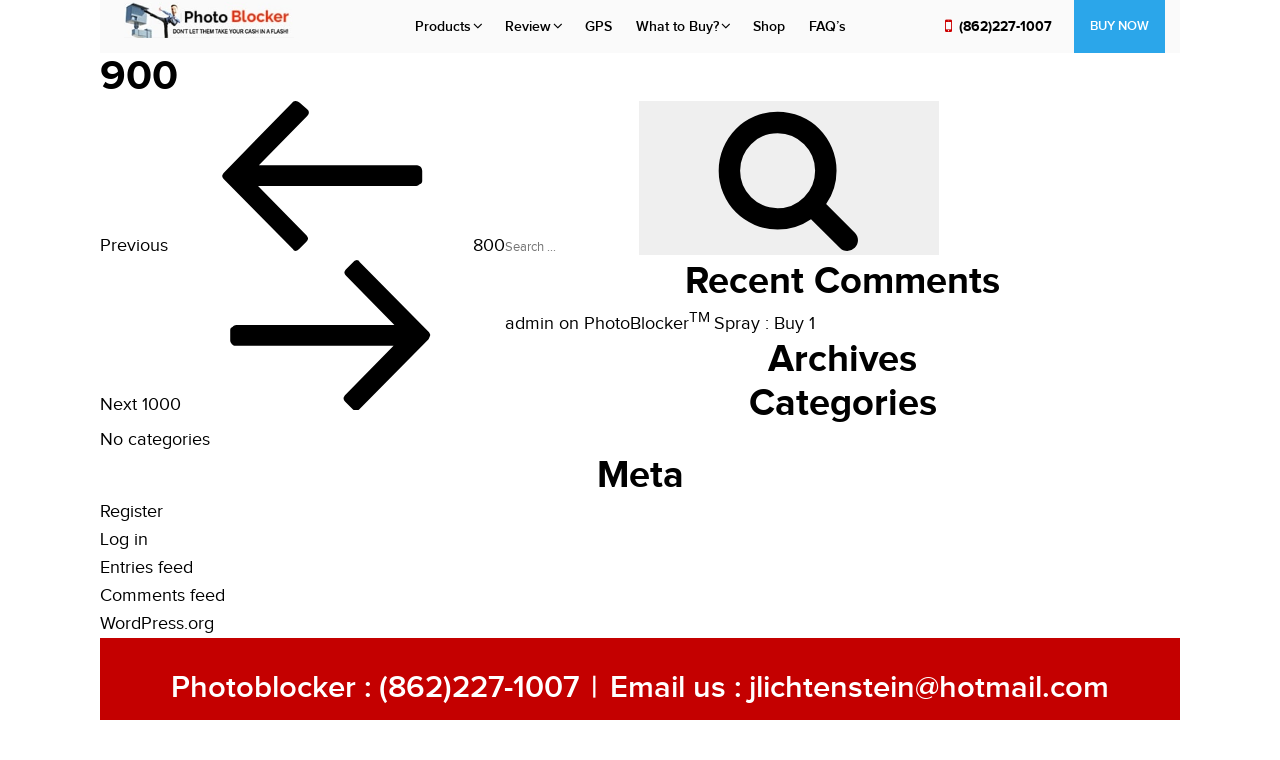

--- FILE ---
content_type: text/css; charset=utf-8
request_url: https://www.photoblocker.online/wp-content/themes/phantomplate/assets/fonts/stylesheet.css
body_size: 626
content:
@font-face {
    font-family: 'proxima_nova_rgbold';
    src: url('2-webfont.eot');
    src: url('2-webfont.eot?#iefix') format('embedded-opentype'),
         url('2-webfont.woff2') format('woff2'),
         url('2-webfont.woff') format('woff'),
         url('2-webfont.ttf') format('truetype'),
         url('2-webfont.svg#proxima_nova_rgbold') format('svg');
    font-weight: normal;
    font-style: normal;
}

@font-face {
    font-family: 'proxima_nova_rgregular';
    src: url('8-webfont.eot');
    src: url('8-webfont.eot?#iefix') format('embedded-opentype'),
         url('8-webfont.woff2') format('woff2'),
         url('8-webfont.woff') format('woff'),
         url('8-webfont.ttf') format('truetype'),
         url('8-webfont.svg#proxima_nova_rgregular') format('svg');
    font-weight: normal;
    font-style: normal;
}
@font-face {
    font-family: 'proxima_novalight';
    src: url('5-webfont.eot');
    src: url('5-webfont.eot?#iefix') format('embedded-opentype'),
         url('5-webfont.woff2') format('woff2'),
         url('5-webfont.woff') format('woff'),
         url('5-webfont.ttf') format('truetype'),
         url('5-webfont.svg#proxima_novalight') format('svg');
    font-weight: normal;
    font-style: normal;
}

@font-face {
    font-family: 'proxima_novasemibold';
    src: url('9-webfont.eot');
    src: url('9-webfont.eot?#iefix') format('embedded-opentype'),
         url('9-webfont.woff2') format('woff2'),
         url('9-webfont.woff') format('woff'),
         url('9-webfont.ttf') format('truetype'),
         url('9-webfont.svg#proxima_novasemibold') format('svg');
    font-weight: normal;
    font-style: normal;
}

@font-face {
    font-family: 'proxima_novaextrabold';
    src: url('4-webfont.eot');
    src: url('4-webfont.eot?#iefix') format('embedded-opentype'),
         url('4-webfont.woff2') format('woff2'),
         url('4-webfont.woff') format('woff'),
         url('4-webfont.ttf') format('truetype'),
         url('4-webfont.svg#proxima_novaextrabold') format('svg');
    font-weight: normal;
    font-style: normal;
}

@font-face {
	font-family: 'Proxima Nova RgIt';
	src: url('ProximaNova-RegularIt.eot');
	src: url('ProximaNova-RegularIt.eot?#iefix') format('embedded-opentype'),
		url('ProximaNova-RegularIt.woff2') format('woff2'),
		url('ProximaNova-RegularIt.woff') format('woff'),
		url('ProximaNova-RegularIt.ttf') format('truetype'),
		url('ProximaNova-RegularIt.svg#ProximaNova-RegularIt') format('svg');
	font-weight: normal;
	font-style: italic;
}

@font-face {
    font-family: 'MyriadProRegular';
    src: url('MyriadProRegular.eot');
    src: url('MyriadProRegular.eot') format('embedded-opentype'),
         url('MyriadProRegular.woff2') format('woff2'),
         url('MyriadProRegular.woff') format('woff'),
         url('MyriadProRegular.ttf') format('truetype'),
         url('MyriadProRegular.svg#MyriadProRegular') format('svg');
}

@font-face {
    font-family: 'MyriadProBold';
    src: url('MyriadProBold.eot');
    src: url('MyriadProBold.eot') format('embedded-opentype'),
         url('MyriadProBold.woff2') format('woff2'),
         url('MyriadProBold.woff') format('woff'),
         url('MyriadProBold.ttf') format('truetype'),
         url('MyriadProBold.svg#MyriadProBold') format('svg');
}

@font-face {
    font-family: 'montserratsemi_bold';
    src: url('montserrat-semibold-webfont.eot');
    src: url('montserrat-semibold-webfont.eot?#iefix') format('embedded-opentype'),
         url('montserrat-semibold-webfont.woff2') format('woff2'),
         url('montserrat-semibold-webfont.woff') format('woff'),
         url('montserrat-semibold-webfont.ttf') format('truetype'),
         url('montserrat-semibold-webfont.svg#montserratsemi_bold') format('svg');
    font-weight: normal;
    font-style: normal;

}

@font-face {
    font-family: 'montserratbold';
    src: url('montserrat-bold-webfont.eot');
    src: url('montserrat-bold-webfont.eot?#iefix') format('embedded-opentype'),
         url('montserrat-bold-webfont.woff2') format('woff2'),
         url('montserrat-bold-webfont.woff') format('woff'),
         url('montserrat-bold-webfont.ttf') format('truetype'),
         url('montserrat-bold-webfont.svg#montserratbold') format('svg');
    font-weight: normal;
    font-style: normal;

}

@font-face {
	font-family: 'Roboto-BoldCondensed';
	src: url('Roboto-BoldCondensed.eot');
	src: url('Roboto-BoldCondensed.eot?#iefix') format('embedded-opentype'),
		url('Roboto-BoldCondensed.woff2') format('woff2'),
		url('Roboto-BoldCondensed.woff') format('woff'),
		url('Roboto-BoldCondensed.ttf') format('truetype'),
		url('Roboto-BoldCondensed.svg#Roboto-BoldCondensed') format('svg');
	font-weight: bold;
	font-style: normal;
}
@font-face {
	font-family: 'Roboto-Condensed';
	src: url('Roboto-Condensed.eot');
	src: url('Roboto-Condensed.eot?#iefix') format('embedded-opentype'),
		url('Roboto-Condensed.woff2') format('woff2'),
		url('Roboto-Condensed.woff') format('woff'),
		url('Roboto-Condensed.ttf') format('truetype'),
		url('Roboto-Condensed.svg#Roboto-Condensed') format('svg');
	font-weight: normal;
	font-style: normal;
}

@font-face {
    font-family: 'latoitalic';
    src: url('lato-italic-webfont.eot');
    src: url('lato-italic-webfont.eot?#iefix') format('embedded-opentype'),
         url('lato-italic-webfont.woff2') format('woff2'),
         url('lato-italic-webfont.woff') format('woff'),
         url('lato-italic-webfont.ttf') format('truetype'),
         url('lato-italic-webfont.svg#latoitalic') format('svg');
    font-weight: normal;
    font-style: normal;

}
@font-face {
    font-family: 'latobold_italic';
    src: url('lato-bolditalic-webfont.eot');
    src: url('lato-bolditalic-webfont.eot?#iefix') format('embedded-opentype'),
         url('lato-bolditalic-webfont.woff2') format('woff2'),
         url('lato-bolditalic-webfont.woff') format('woff'),
         url('lato-bolditalic-webfont.ttf') format('truetype'),
         url('lato-bolditalic-webfont.svg#latobold_italic') format('svg');
    font-weight: normal;
    font-style: normal;

}
@font-face {
    font-family: 'latoregular';
    src: url('lato-regular-webfont.eot');
    src: url('lato-regular-webfont.eot?#iefix') format('embedded-opentype'),
         url('lato-regular-webfont.woff2') format('woff2'),
         url('lato-regular-webfont.woff') format('woff'),
         url('lato-regular-webfont.ttf') format('truetype'),
         url('lato-regular-webfont.svg#latoregular') format('svg');
    font-weight: normal;
    font-style: normal;

}
@font-face {
	font-family: 'Muli-Bold';
	src: url('Muli-Bold.eot');
	src: url('Muli-Bold.eot?#iefix') format('embedded-opentype'),
		url('Muli-Bold.woff2') format('woff2'),
		url('Muli-Bold.woff') format('woff'),
		url('Muli-Bold.ttf') format('truetype'),
		url('Muli-Bold.svg#Muli-Bold') format('svg');
	font-weight: bold;
	font-style: normal;
}
@font-face {
    font-family: 'latolight_italic';
    src: url('lato-lightitalic-webfont.eot');
    src: url('lato-lightitalic-webfont.eot?#iefix') format('embedded-opentype'),
         url('lato-lightitalic-webfont.woff2') format('woff2'),
         url('lato-lightitalic-webfont.woff') format('woff'),
         url('lato-lightitalic-webfont.ttf') format('truetype'),
         url('lato-lightitalic-webfont.svg#latolight_italic') format('svg');
    font-weight: normal;
    font-style: normal;

}

--- FILE ---
content_type: text/css; charset=utf-8
request_url: https://www.photoblocker.online/wp-content/themes/phantomplate/style.css
body_size: 26369
content:
/*

Theme Name: phantomplate

Theme URI: 

Author: Kanchan

Author URI: 

Description: 

Version: 1.3

License: GNU General Public License v2 or later

License URI: 

Text Domain: 

Tags: 



This theme, like WordPress, is licensed under the GPL.

Use it to make something cool, have fun, and share what you've learned with others.

*/



/*--------------------------------------------------------------

>>> TABLE OF CONTENTS:

----------------------------------------------------------------

1.0 Normalize

2.0 Accessibility

3.0 Alignments

4.0 Clearings

5.0 Typography

6.0 Forms

7.0 Formatting

8.0 Lists

9.0 Tables

10.0 Links

11.0 Featured Image Hover

12.0 Navigation

13.0 Layout

   13.1 Header

   13.2 Front Page

   13.3 Regular Content

   13.4 Posts

   13.5 Pages

   13.6 Footer

14.0 Comments

15.0 Widgets

16.0 Media

   16.1 Galleries

17.0 Customizer

18.0 SVGs Fallbacks

19.0 Media Queries

20.0 Print

--------------------------------------------------------------*/



/*--------------------------------------------------------------

1.0 Normalize

Styles based on Normalize v5.0.0 @link https://github.com/necolas/normalize.css

--------------------------------------------------------------*/





*{ margin:0px; padding:0px; outline:0px; box-sizing: border-box;}

*, *:before, *:after { box-sizing: border-box; -moz-box-sizing: border-box; -webkit-box-sizing: border-box;}

a{text-decoration:none; color:#000; transition:all 0.4s linear 0s;}

a:hover{transition:all 0.4s linear 0s; color:#cc0000;}

a img, img{border:0px; outline:none;}

img{max-width:100%; height:auto;}

a, input[type="submit"], button{outline:none;  }

.clear{clear:both;}

::-moz-placeholder{ opacity:1; }

input[type=submit], button, select{ -moz-appearance: none;-webkit-appearance: none;}

input, select, button, textarea{font-family: 'proxima_nova_rgregular';}

input[type=submit], button{ cursor:pointer;transition:all 0.4s linear 0s;}

input[type="submit"], input[type="text"], input[type="search"], button, input[type="email"], input[type="tel"], textarea, select{-webkit-appearance:none; -moz-appearance:none; appearance:none; border-radius:0; border:0;}

h1, h2, h3, h4, h5, h6, p, ul, li, label, input, textarea, img, submit, button, a{ margin: 0px; padding: 0px; outline: none; list-style: none;}

html, body, div, span, applet, object, iframe, h1, h2, h3, h4, h5, h6, p, blockquote, pre, a, abbr, acronym, address, big, cite, code, del, dfn, em, font, ins, kbd, q, s, samp, small, strike, strong, sub, tt, var, dl, dt, dd, ol, ul, li, fieldset, form, label, legend, table, caption, tbody, tfoot, thead, tr, th, td {border: 0;font-size: 100%;font-style: inherit;font-weight: inherit;margin: 0;outline: 0;padding: 0;vertical-align:baseline;}

html {-webkit-box-sizing: border-box;-moz-box-sizing: border-box;box-sizing: border-box;font-size: 62.5%;overflow-y: scroll;-webkit-text-size-adjust: 100%;

-ms-text-size-adjust: 100%;}

q {-webkit-hyphens: none;-moz-hyphens: none;-ms-hyphens: none;hyphens: none;quotes: none;}

a:focus {outline:0;outline: 0;}

a:hover,

a:active {outline: 0;}

a img {border: 0;}

body{color:#000; font-weight:normal; font-size:18px; line-height:28px; margin:0 auto; width:1080px;font-family: 'proxima_nova_rgregular';}

h1, h2, h3, h4{font-family: 'proxima_nova_rgbold';}

h1{ font-size:42px; line-height:48px;}

h2{ font-size:38px;text-align:center; line-height:44px;}

h3{ font-size:24px;text-align:center;color:#cc0000; line-height:32px;}

strong{font-family: 'proxima_novasemibold';}







.wrapper{ width:1080px; margin:0 auto;}





/* Header Section --Start */

.header{ width:100%; float:left; background:#fafafa;}

.logo{ float:left; margin:2px 38px 0 24px;}

.logo img{ display:block;}



.navigation{ float:left;}

.navigation ul{ margin:0; padding:0;}

.navigation ul li{ display:inline-block; position:relative; padding:0 9.5px;}

.navigation ul li a{ font-size:14px; color:#000;font-family: 'proxima_novasemibold'; line-height:53px; position:relative; display:block;}

.navigation ul li a:hover{ color:#a41d20;}

.navigation ul li.current-menu-item > a{ color:#a41d20;}



.navigation ul li.menu-item-has-children a{ padding-right:10px;}

.navigation ul li.menu-item-has-children > a:before{ content:'\f107'; font-family:'FontAwesome'; font-size:15px; color:#000; position:absolute; top:-1px; right:-2px;}







.navigation ul ul{width:220px; position:absolute; top:100%; left:0; background:#fff; z-index:999; opacity:0;transform: translateY(1.5em); transition: all 0.5s ease-in-out 0s, visibility 0s linear 0.5s, z-index 0s linear 0.05s;visibility:hidden;}

.navigation ul li:hover > ul{opacity: 1;transform: translateY(0em);transition-delay: 0s, 0s, 0.5s;visibility: visible;}

.navigation ul ul li{ width:100%; float:left; border-top:1px solid #e5e5e5; margin:0; padding:0;}

.navigation ul ul li a{ line-height:34px; padding:0 10px;}

.navigation ul ul li a:hover{ color:#fff; background:#cc0000}





.navigation ul ul li.menu-item-has-children > a:before{ content:'\f105'; font-family:'FontAwesome'; font-size:15px; color:#000; position:absolute; top:-1px; right:8px;}

.navigation ul ul li.menu-item-has-children a:hover:before{ color:#fff;}



.navigation ul ul ul{width:220px; position:absolute; top:0; left:221px; background:#fff; z-index:99; opacity:0;transform: translateY(-1.5em); transition: all 0.6s ease-in-out 0s, visibility 0s linear 0.6s, z-index 0s linear 0.06s;visibility:hidden;}

.navigation ul ul li:hover > ul{opacity: 1;transform:transform: translateY(0em);transition-delay: 0s, 0s, 0.6s;visibility: visible;}







.headRight{ float:right; margin:0 15px 0 0;}

.headRight .tl{ float:left; margin-right:22px;}

.headRight .tl a{ color:#000; font-size:14px;font-family: 'proxima_nova_rgbold'; line-height:53px;}

.headRight .tl a i{ font-size:17px; color:#cc0000; float:left; margin:0 7px 0 0; line-height:52px;}

.headRight .tl a:hover{ color:#cc0000}

.headRight .byNow{ float:right;}

.headRight .byNow a{ display:block; line-height:53px; padding:0 16px; color:#fff; background:#2ba6ea; text-transform:uppercase; font-size:13px;font-family: 'proxima_novasemibold'; color:#fff;}

.headRight .byNow a:hover{ background:#cc0000;}



/* Header Section --End */







/* Banner Section --Start */

.banner{ width:100%; float:left; position:relative; border-bottom:1px solid #cfd1d0;}

.banner img.banImg{ width:100%; display:block;}

.banrTxt{ width:100%; float:left; position:absolute; top:30px; left:0; text-align:center;}

.banrTxt h2{ font-size:30px; color:#fff;font-family: 'proxima_nova_rgbold';}

.gasBottle{ width:284px; height:528px; position:absolute; top:33px; left:22px;}



.banner2 h2{ letter-spacing:1px;}





/* Banner Section --End */





/* Middle Section --Start */

.middle{ width:100%; float:left;}

.hmSectn1{ width:100%; float:left; text-align:center; padding:29px 35px 0;font-family: 'proxima_nova_rgbold';}

.hmSectn1-1{ width:100%; float:left; position:relative; border-bottom:2px solid #f0f0f0; padding:0 0 25px;}

.hmSectn1 h3{color:#cc0000;  margin:5px 0 0;}

.hmSectn1 .onTv{ position:absolute; top:-12px; right:46px;}



.hmStep{ width:685px; margin:0 auto;}

.hmSectn1 ul{ width:100%; float:left;}

.hmSectn1 ul li{ width:168px; float:left; margin:15px 0 0; position:relative;}

.hmSectn1 ul li .pEq{ position:absolute; top:28.5%; right:-4px;font-family: 'proxima_novaextrabold'; font-size:27px; color:#cc0000;}



.hmImg{ width:100%; float:left; height:130px; position:relative;}

.hmImg span{ position:absolute; bottom:0; left:0; right:0; width:100%;}

.hmImg span img{ display:inline-block; vertical-align:bottom;}

.hmstptxt{ width:100%; float:left; position:relative; padding:18px 0 0;}

.hmstptxt i{ position:absolute; top:-12px; left:0; right:0; margin:0 auto; width:25px; height:25px; line-height:25px; background:#cc0000; color:#fff; font-size:14px; font-style:normal; border-radius:100%;}

.hmSectn1 ul li p{ font-size:15px; line-height:17px; display:inline-block;}

.hmSectn1 ul li p span{ color:#cc0000; font-size:17px; line-height:19px;}







.hmSectn1 ul li:nth-child(2){ width:178px;}

.hmSectn1 ul li:nth-child(2) .hmImg img{ margin-left:-14px;}

.hmSectn1 ul li:nth-child(3){ width:175px; margin-left:-4px;}

.hmSectn1 ul li:nth-child(4n){ float:right;}





.hmSectn2{ width:100%; float:left; padding:0 55px 25px 62px; margin:23px 0 0; position:relative;}

.hmSectn2 h2{  padding:0 130px;}

.hmSectn2 h3{ color:#cc0000;  margin:5px 0 0;padding:0 130px;}

.hmSectn2 .onTv{ position:absolute; top:-6px; right:80px;}

.hmSectn2 .kck{ position:absolute; top:-9px; left:98px;}



.hm2Txt{ width:100%; float:left; margin:22px 0 0;}

.hm_Lf1{ float:left; width:640px;}

.hm_Lf1 p{ font-size:18px; line-height:24px; color:#2c2d2f; padding:0 10px 15px 0;}

.hm_Lf1 p strong{font-family: 'proxima_novaextrabold';}

.hm_Lf1 ul{ width:50%; float:left; padding-right:5px;}

.hm_Lf1 ul.lft{ width:270px; float:left; padding:0;}

.hm_Lf1 ul.rgt{ width:340px; float:right;padding:0;}

.hm_Lf1 ul li{ width:100%; float:left; position:relative; font-size:17px; color:#2c2d2f; line-height:24px;font-family: 'proxima_novaextrabold'; padding:0 0 0 24px;}

.hm_Lf1 ul li:before{ content:''; position:absolute; top:4px; left:0; background:url(assets/images/arw1.png) no-repeat; width:17px; height:14px;}



.hm_LfFull{ width:100%; float:left; margin:35px 0 10px;font-family: 'MyriadProBold';}

.hm_LfFull .Btn{ float:left; margin-right:20px;}

.hm_LfFull .Btn a{ display:inline-block; line-height:46px; background:#2ba6ea; color:#fff; font-size:20px; border-radius:4px; padding:0 14px; text-transform:uppercase; height:46px;}

.hm_LfFull .Btn a:hover{ background:#cc0000;}

.hm_LfFull .tl{ float:left; color:#000; font-size:20px; line-height:46px; margin-right:30px;}

.hm_LfFull .tl a:hover{ color:#cc0000;}

.hm_LfFull .mbk{ float:left; }

.hm_LfFull .mbk img{margin:-20px 0 0;}





.hm_Rgt1{ float:right; width:290px;}

.hm_Rgt1 ul{ width:100%; float:left;}

.hm_Rgt1 ul li{ width:100%; float:left; margin:0 0 18px;}

.hm_Rgt1 ul li img{ width:100%; display:block;}

.hm_Rgt1 iframe{ width:100%; height:148px;}

.hm_Rgt1 h4{ text-transform:uppercase; font-size:17px; color:#434343;font-family: 'proxima_novasemibold'; text-align:center;}

.hm_Rgt1 h4 span{ color:#cc0000}



.smLogo{ width:100%; float:left; background:#f3f3f3; border:1px solid #e2e2e2; border-radius:4px; margin:0 0 15px;}

.smLogo .onTv2{ float:left; margin:13px 0 0 25px;}

.smLogo ul{ float:right; width:calc(100% - 160px); }

.smLogo ul li{ float:left;height:112px; display:flex; flex-direction:column; justify-content:center; padding:0 7px;}



.hmSectn2 h6{ text-align:center; font-size:17px; color:#2c2d2f;}

.hmSectn2 h6 span{ color:#cc0000}





.hmSectn3{ width:100%; float:left; padding:35px 55px 25px; background:url(assets/images/bg1.jpg) no-repeat; background-size:cover; }

.hmSectn3-3{ width:100%; float:left;position:relative;}

.hmSectn3 h2{ padding:0 190px;}

.hmSectn3 h3{ color:#cc0000;  margin:8px 0 0; padding:0 160px;}

.hmSectn3 .onTv{ position:absolute; top:-6px; right:84px;}

.hmSectn3 .kck{ position:absolute; top:-9px; left:88px;}



.hm3Full{ width:100%; float:left; margin:40px 0 0;}

.lftImgs{ float:left; width:227px;}

.lftImgs ul{ width:100%; float:left;}

.lftImgs ul li{ width:100%; float:left; margin:0 0 7px;}

.lftImgs ul li img{ width:100%; display:block}

.lftImgs ul li label{ text-align:center; width:100%; float:left; background:#cc0000; color:#fff; text-transform:uppercase; font-size:11px;font-family: 'montserratsemi_bold';}





.howWorks{ width:705px; float:right;}

.col_Left{ float:left; width:382px;}

.howWorks h4{ font-size:28px;}

.howWorks p{ font-size:18px; margin:15px 0 0;font-family: 'proxima_novalight';}

.howWorks p strong{font-family: 'proxima_nova_rgbold';}



.asSeen{ float:right; width:290px;}

.asSeen ul{ width:100%; float:left;}

.asSeen ul li{ width:100%; float:left; margin:0 0 15px;}

.asSeen h5{ position:relative; font-size:18px; color:#232323; text-transform:uppercase;font-family: 'proxima_nova_rgbold'; margin:0 0 6px; text-align:center; padding:0 32px;}

.asSeen h5:before{ content:''; position:absolute; top:13px; left:0; width:28px; height:1px; background:#cc0000;}

.asSeen h5:after{ content:''; position:absolute; top:13px; right:0; width:28px; height:1px; background:#cc0000;}

.asSeen h6{font-family: 'proxima_novasemibold'; font-size:17.4px; color:#232323; margin:0 0 4px; text-align:center; text-transform:uppercase; line-height:24px;}

.asSeen h6 span{ color:#cc0000;}



.asSeen img{ width:100%; display:block; border:2px solid #c0c0c0;}

.asSeen iframe{ width:100%; height:185px;}



.hm3List{ width:100%; float:left; border-top:1px solid #dadbdc; margin:10px 0 0;}

.hm3List ul{ width:100%; float:left; margin:30px 0 0; padding:0;}

.hm3List ul li{ float:left; width:188px;position:relative; font-size:18px; line-height:24px; color:#2c2d2f; font-family: 'Roboto-BoldCondensed'; text-align:left; padding:0 10px 0 48px;}

.hm3List ul li:before{ content:''; position:absolute; top:0; left:0; background:url(assets/images/arw2.png) no-repeat; width:40px; height:40px;}

.hm3List ul li:nth-child(3){ width:169px;}

.hm3List ul li:nth-child(4){ width:155px;}

.howWorks .hm_LfFull{ margin:25px 0 0;}



.hmTstt{ width:100%; float:left; background:#fff; border:1px solid #e6e6e7; border-radius:4px; padding:18px 20px; margin:18px 0;}

.hmTstt p{ line-height:25px; color:#252525; margin:0 0 12px;}
/* .hmTstt p{ line-height:25px; color:#252525;font-family: 'proxima_novalight'; margin:0 0 12px;} */

.hmTstt h4{ font-size:19px; color:#020305;}





.hmSectn3-3 h6{ width:100%; float:left; text-align:center; font-size:17px; color:#2c2d2f;}

.hmSectn3-3 h6 span{ color:#cc0000}



.hmSectn4{ background:#ffff;}

.hm_LfFull2{ border-bottom:1px solid #e9e9e8; margin:30px 0 15px; padding:0 0 10px;}

.col_Full{ width:100%; float:left; margin:20px 0 0;}

.col_Full .list1{ width:400px; float:left;}

.col_Full .list1 ul{ width:100%; float:left; margin:0;}

.col_Full .list1 ul li{ width:100%; float:left; margin:0; font-size:19px; color:#2c2d2f; line-height:30px; padding:0 0 0 30px; background:url(assets/images/arw1.png) no-repeat top 6px left;}

.col_Full .asSeen{ margin:35px 0 0;}







.redBox1{ width:100%; float:left; text-align:center; background:url(assets/images/rdBox.jpg) repeat; position:relative; padding:40px 0 38px;}

.redBox1 h2{ font-size:35px; color:#fff;font-family: 'proxima_novasemibold'; padding:0 160px;}

.redBox1 .imgLft{ position:absolute; bottom:0; left:32px;}

.redBox1 img{ display:block;}

.redBox1 .imgRgt{ position:absolute; top:30px; right:42px;}







.bcmDealer{ width:100%; float:left; background:url(assets/images/dolrBg.jpg) no-repeat; background-size:cover; padding:40px 40px 35px 18px; position:relative;}

.bcmDealer h2{ padding:0 90px;}

.bcmDealer h3{ color:#cc0000; font-size:23px;  margin:8px 0 0; padding:0 160px;}

.bcmDealer .onTv{ position:absolute; top:38px; right:40px;}



.iMade{ float:left; width:360px; padding:0 18px; margin-left:-18px; position:relative;}

.iMadeFull{ width:100%; float:left;position:relative;}

.madeTxt{ float:left; position:absolute; top:-22px; left:0; background:url(assets/images/shape1.png) no-repeat; width:208px; height:150px; overflow:hidden; font-size:21px; color:#2c2d2f;font-family: 'proxima_nova_rgbold'; padding:29px 32px; z-index:1;}

.mnyBoy{ width:100%; float:left; z-index:9; position:relative; margin:40px 0 0;}



.iMadeFull ul{ width:100%; float:left; text-align:center; position:absolute; bottom:5px; z-index:99}

.iMadeFull ul li{ display:inline-block; width:66px; border:1px solid #868996; border-bottom:0; background:#292929;}

.iMadeFull ul li img{ width:100%; display:block;}

.iMadeFull ul li label{ display:block; color:#fff; font-size:9px; line-height:14px;}	

	

	

.iMade h4{ text-align:center; font-size:20px;font-family: 'proxima_nova_rgbold';}

.iMade h4 strong, .madeTxt strong{ color:#cc0000;}





.bcnFull{ float:right; width:680px; margin:25px 0 0;}

.bcmList{ float:left; width:360px;}

.bcmList h4{ font-size:24px; color:#2c2d2f;font-family: 'Roboto-BoldCondensed';}

.bcmList ul{ width:100%; float:left; margin:14px 0 0;}

.bcmList ul li{ width:100%; float:left; margin:0; font-size:17px; color:#2c2d2f; line-height:22px; padding:0 0 0 30px; background:url(assets/images/arw1.png) no-repeat top 6px left;font-family: 'proxima_novasemibold';}



.bcmAffliate{ width:100%; float:left; margin:16px 0 0;}

.bcmAffliate label{ float:left; font-size:25px;font-family: 'proxima_nova_rgbold'; line-height:42px; margin-right:15px;}

.bcmAffliate a{ display:inline-block; line-height:46px; border-radius:4px; background:#2ba6ea; color:#fff; font-size:17px;font-family: 'proxima_nova_rgbold'; min-width:138px; padding:0 5px; text-transform:uppercase; text-align:center; margin:0 0 0 8px;}

.bcmAffliate a.btn2{ background:#292929;}

.bcmAffliate a:hover{ background:#cc0000;}







.aTicket{ width:100%; float:left; padding:40px 45px; position:relative; border-bottom:1px solid #e7edf3;}

.aTicket h2{ padding:0 90px;}

.aTicket h3{ color:#cc0000; font-size:23px;  margin:8px 0 0; padding:0 210px;}

.aTicket .onTv{ position:absolute; top:38px; right:40px;}

.tcm{ float:left; width:199px; margin:-32px 0 0}



.tcFull{ width:760px; float:right; margin:26px 0 0;}

.tcList{ float:left; width:425px;}

.tcList ul{ width:100%; float:left;}

.tcList ul li{ width:100%; float:left; margin:0; font-size:18px; color:#2c2d2f; line-height:26px; padding:0 0 0 30px; background:url(assets/images/arw1.png) no-repeat top 6px left;font-family: 'proxima_novasemibold';}

.tcList .Btn{ width:100%; float:left; padding:15px 0 5px 28px;}

.tcList .Btn a{ display:inline-block;line-height:48px; border-radius:6px; background:#2ba6ea; color:#fff; font-size:19px;font-family: 'proxima_nova_rgbold'; min-width:138px; padding:0 25px; text-transform:uppercase; height:46px; border:1px solid #aadbf7;}

.tcList .Btn a:hover{ background:#cc0000; border-color:#cc0000;}

.tcList h4{ font-size:21px; color:#151a1d; padding:0 0 0 28px}





.tcFull .asSeen{ width:314px;}





.testmnl{ width:100%; float:left; padding:15px 55px 20px;}

.hgRmcnd{ width:330px; float:left;}

.hgRmcnd h3{ font-size:20px; color:#d11a1a;}

.hgRmcnd h3 span{ display:inline-block; margin:0 0 0 4px;}

.tcnDiv{ float:left; width:580px; padding:8px 10px 0;}

.tcnDiv img{ float:left; margin:0 30px 0 0;}

.tcnDiv p{ font-size:18px; color:#000; line-height:24px;font-family: 'proxima_novalight'; margin:30px 0 0; min-height:100px;font-weight: 700;}



.logoSlide{ width:100%; float:left; background:#f5f6f8; overflow:hidden;}

.logoSlide ul{ width:100%; float:left; padding:0 10px;}

.logoSlide ul li{float:left; min-width:110px; margin:0 25px; display:flex; height:122px; flex-direction:column; justify-content:center; text-align:center;}



/* Middle Section --End */





/* Footer --Start */

.footer{ width:100%; float:left; background:#0e0e0e;color:#fff;}

.addrsInfo{ width:100%; float:left; text-align:center; background:#c40000; padding:36px 10px 25px; border-bottom:1px solid #8a4343;}

.addrsInfo ul{ margin:0; padding:0;color:#fff; font-size:31px;font-family: 'proxima_novasemibold';}

.addrsInfo ul li{ display:inline-block; padding:0 4px; }

.addrsInfo ul li a{ color:#fff;}

.addrsInfo ul li a:hover{ color:#000;}



.footerMain{ width:100%; float:left; padding:45px 0 0}

.footerMain h4{ font-size:14px; text-transform:uppercase;font-family: 'proxima_nova_rgregular';}



.fcol1{ float:left; width:445px; padding:0 70px 10px 40px;}

.fcol1 ul{ width:100%; float:left; margin:0 0 24px;}

.fcol1 ul li{ display:inline-block;}

.fcol1 ul li a{ display:block; width:22px; height:22px; line-height:23px; border-radius:100%; background:#fff; text-align:center; font-size:11px; color:#333;}

.fcol1 ul li a:hover{ background:#b7b7b7;}



.fcol1 p{ font-size:14px; line-height:19px;}

.fcol1 p strong{font-family: 'proxima_novasemibold';}



.fcol2{ float:left; width:180px;}

.fcol2 ul{ width:100%; float:left; margin:6px 0 0;}

.fcol2 ul li{ width:100%; float:left; position:relative; padding:0 0 0 15px;line-height:18px; margin:0 0 6px;}

.fcol2 ul li:before{ content:'\f105'; font-family:'FontAwesome'; position:absolute; top:1px; left:0; color:#fff; font-size:11px;}

.fcol2 ul li a{ color:#fff; font-size:11px;font-family: 'proxima_novalight'; }

.fcol2 ul li a:hover{ color:#cc0000;}

.fcol2 ul li:last-child{ margin:0;}



.fcol4{ float:left; width:184px; margin:0 0 0 6px;}

.fcol4 p{ font-size:11px; line-height:19px; margin:6px 0 0;}

.newsLtrForm{ width:100%; float:left; position:relative; margin:20px 0 0;}

.newsLtrForm input[type=email]{ width:100%; height:26px; color:#fff; background:#4e4c4d; padding:0 40px 0 5px; font-size:12px; vertical-align:top;}

.newsLtrForm input[type=submit]{ position:absolute; top:6px; right:0; height:26px; width:36px; background:#828282; color:#fff; font-size:11px;}

.newsLtrForm input[type=submit]:hover{ background:#cc0000;}



.copyRight{ width:100%; float:left; border-top:1px solid #242424; padding:15px 80px 15px 40px; margin:25px 0 0;}

.copyRight p{ float:left; font-size:10px; text-transform:uppercase; }

.copyRight ul{ float:right;}

.copyRight ul li{ display:inline-block; padding:0 1px;}

.copyRight ul li a{ font-size:11px; color:#fff; text-transform:uppercase;}

.copyRight ul li a:hover{ color:#cc0000;}







/* Footer --End */







/* Photoshield --Start */

.phshld1{ width:100%; float:left; padding:35px 50px 25px; background:#fff; }

.phshld1-1{ width:100%; float:left; position:relative;}

.phshld1 h2{ padding:0 190px;}

.phshld1 h3{ color:#cc0000;  margin:8px 0 0; padding:0 190px;}

.phshld1 .onTv{ position:absolute; top:-6px; right:80px;}

.phshld1 .kck{ position:absolute; top:-9px; left:88px;}



.phshFull{ width:100%; float:left; margin:25px 0 0;}

.phshLft1{ float:left; width:655px;}

.inActn{ width:287px; float:left; position:relative; margin:0 40px 0 0;}

.inActn img{ width:100%; display:block;}

.inActn label{ width:100%; position:absolute; bottom:0; left:0; text-align:center; color:#fff; text-transform:uppercase; font-size:14px; background:#000; line-height:32px;}



.phshLft1 p{ font-size:19px; color:#2c2d2f; font-family: 'proxima_novalight'; margin:10px 0 0;}

.phshLft1 p strong{font-family: 'proxima_novasemibold';}





.psldWorks1{ width:100%; float:left; margin:25px 0 0;}

.psldWorks1 h3{ position:relative; font-size:28px;text-align:left; padding:0!important;}

.psldWorks1 h3:before{ content:''; position:absolute; top:49%; left:0; width:100%; height:1px; background:#e5e5e5;}

.psldWorks1 h3 span{ display:inline-block; background:#fff; position:relative; padding:0 25px 0 0;}

.psldWorks1 ul{ float:right; width:300px; margin:12px 0 0;}

.psldWorks1 ul li{ width:100%; float:left; margin:0; font-size:19px; color:#2c2d2f; line-height:28px; padding:0 0 0 30px; background:url(assets/images/arw1.png) no-repeat top 6px left;font-family: 'proxima_nova_rgbold';}

.psldWorks1 .pshldTxt{ width:300px; float:left;}

.psldWorks1 .pshldTxt p{ line-height:27px;}

.hmTstt.gry{ background:#f6f7f9;}



.psldWorks2{ width:100%; float:left; margin:25px 0 0;}

.psldWorks2 h4{ position:relative; font-size:28px; text-transform:uppercase; padding:0; color:#cc0000; text-align:center;}

.psldWorks2 h4:before{ content:''; position:absolute; top:49%; left:0; width:100%; height:1px; background:#e5e5e5;}

.psldWorks2 h4 span{ display:inline-block; background:#fff; position:relative; padding:0 18px;}

.psldWorks2 ul{ width:100%; float:left; text-align:center;}

.psldWorks2 ul li{ float:left; width:286px; margin:20px 55px 0 0;}

.psldWorks2 ul li:nth-child(3n){ margin-right:0;}

.psldWorks2 .imgDiv{ width:100%; float:left; position:relative; margin:0 0 8px;}

.psldWorks2 .imgDiv img{ width:100%; display:block;}

.psldWorks2 .imgDiv label{ position:absolute; bottom:0; left:0; width:100%; float:left; text-transform:uppercase; font-size:20px;font-family: 'proxima_nova_rgbold'; background:rgba(0, 0, 0, .8); line-height:34px; color:#fff;}

.psldWorks2 ul li p{ font-size:15px; line-height:22px;font-family: 'proxima_novalight'; padding:0 15px;}

.psldWorks2 ul li p strong{font-family: 'proxima_novasemibold';}

.hmFlag{ float:right;}

.hmFlag i{ display:inline-block; margin-left:12px;}



.bottomNote{ width:100%; float:left; text-align:center; font-size:17px; color:#2c2d2f;}

.bottomNote span{ color:#cc0000}





.othrProduct{ width:100%; float:left; background:url(assets/images/bg1.jpg) no-repeat; background-size:cover; padding:32px 70px;text-align:center;}

.othrProduct h3{ color:#cc0000;  margin:8px 0 0;}

.proRow{ width:100%; float:left; margin:0;}

.proRow ul{ width:100%; float:left; margin:0;}

.proRow ul li{ float:left; width:275px; margin:32px 40px 0 0; }

.proRow ul li:nth-child(3n){ margin-right:0;}

.proRow .imgDiv{ width:100%; float:left; position:relative; margin:0 0 17px;}

.proRow .imgDiv img{ width:100%; display:block;}

.proRow .imgDiv label{ position:absolute; bottom:0; left:0; width:100%; float:left; text-transform:uppercase; font-size:20px;font-family: 'proxima_nova_rgbold'; background:rgba(0, 0, 0, .8); line-height:34px; color:#fff;}

.proRow .btn{ float:left; background:#2ba6ea; color:#fff; text-transform:uppercase; font-size:16px; border-radius:5px; padding:0 10px; height:34px; line-height:35px;font-family: 'proxima_novasemibold';}

.proRow .btn:hover{ background:#cc0000;}



.proRow .infoBtn{ float:right; font-size:18px; color:#0b0902; line-height:35px;}

.proRow .infoBtn:hover{ color:#cc0000;}



.proRow .flgDiv{ width:100%; float:left; margin:12px 0 0;}

.proRow .flgDiv i{ display:inline-block; margin:0 5px; vertical-align:middle;}





/* Photoshield --End */





/* Reflector --Start */

.rfl1{ width:100%; float:left; padding:35px 50px 25px; background:#fff; }

.rfl1-1{ width:100%; float:left; position:relative;}

.rfl1 h2{  padding:0 90px;}

.rfl1 h3{ color:#cc0000;  margin:8px 0 0; padding:0 90px;}

.rfl1 .onTv{ position:absolute; top:-6px; right:0;}

.rfl1 .kck{ position:absolute; top:-9px; left:0;}



.rfFull{ width:100%; float:left; margin:32px 0 0;}

.rfFull .asSeen h5{font-family: 'proxima_novasemibold';}





.rfLft1{ float:left; width:650px;}

.rfLft1 .inActn{ margin-right:35px;}

.rfLft1 .inActn label{font-family: 'montserratsemi_bold';}

.rfLft1 p{ font-size:19px; line-height:27px; color:#2c2d2f; font-family: 'proxima_novalight'; margin:5px 0 0;}

.rfLft1 p strong{font-family: 'proxima_novasemibold';}



.rflWrks{ width:100%; float:left; margin:40px 0 0;}

.rflWrks h4{ font-size:35px; color:#cc0000;font-family: 'proxima_nova_rgbold'; margin:0 0 15px;}

.rflTxt{ float:left; width:270px;}

.rflTxt p{ font-size:19px; color:#2c2d2f; line-height:30px;font-family: 'proxima_novalight';}

.rflWrks ul{ float:right; width:325px; margin:12px 0 0;}

.rflWrks ul li{ width:100%; float:left; margin:0; font-size:19px; color:#2c2d2f; line-height:26px; padding:0 0 0 30px; background:url(assets/images/arw1.png) no-repeat top 6px left;font-family: 'proxima_novasemibold';}

.rflWrks ul em{ color:#cc0000; display:block;}



.rfl1 .hmTstt{ background:#f6f7f9;}





.testSectn{ width:100%; float:left; text-align:center;}

.testDiv{ width:100%; float:left; position:relative; padding:40px; background:url(assets/images/bg1.jpg) no-repeat; background-size:cover;}

.testDiv h2{  padding:0 90px;}

.testDiv h3{ color:#cc0000;  margin:8px 0 0; padding:0 90px;}

.testDiv .onTv{ position:absolute; top:40px; right:40px;}

.testDiv .kck{ position:absolute; top:40px; left:40px;}

.testDiv ul{ width:100%; float:left; margin:15px 0 0;}

.testDiv ul li{ position:relative; width:232px; float:left; position:relative; margin:15px 16px 0 0;}

.testDiv ul li:nth-child(4n){ margin-right:0;}

.testDiv .imgDiv{ width:100%; float:left;}

.testDiv .imgDiv img{ width:100%; display:block;}

.testDiv ul li label{ background:#cc0000; color:#fff; font-size:20px;font-family: 'proxima_nova_rgbold'; text-transform:uppercase; line-height:33px; display:block;}



.testDiv:nth-child(even){ background-image:url(assets/images/bg2.jpg);}



/* Reflector --End */









/* Motorcycle --Start */

.motr1{ width:100%; float:left; padding:35px 50px 25px; background:#fff; }

.motr1 h2{padding:0 80px;font-size:33px;}

.motr1 h3{padding:0 80px;}

.motr1 .onTv{ top:0; right:0;}

.motr1 .kck{ top:0; left:0;}

.motr1 .phshFull{ width:100%; float:left; margin:28px 0 0;}

.motr1 .phshLft1{width:670px;}

.motr1 .hm_LfFull{ margin:15px 0 0;}



/* Motorcycle --End */





/* Spray --Start */



.theSpry{ width:100%; float:left; padding:30px 70px 30px 265px;}

.theSpry1{ width:100%; float:left; position:relative;}

.theSpry1 .kck{ position:absolute; top:-9px; left:-45px;}

.theSpry1 .onTv{ position:absolute; top:-6px; right:0;}

.theSpry1 h2{  padding:0 75px 0 52px; text-align:left;}

.theSpry1 h3{ margin:8px 0 0; padding:0 75px 0 40px;text-align:left;}

.theSpry1 p{ font-size:19px; color:#2c2d2f; font-family: 'proxima_novalight'; padding:20px 45px 0 0;}

.theSpry1 p strong{font-family: 'proxima_novasemibold';}



.noticketArea{ width:100%; float:left; padding:0 55px 35px;}

.notktLst{ width:100%; float:left;}

.notktLst ul{ width:100%; float:left;}

.notktLst ul li{ width:288px; float:left; text-align:center; margin:5px 53px 0 0;}

.notktLst ul li:nth-child(3n){ margin-right:0;}

.notktLst .imgDiv{ width:1005; float:left; margin:0 0 8px;}

.imgDiv img{ display:block; width:100%;}

.notktLst label{ display:inline-block; color:#cc0000; font-size:20px; text-transform:uppercase;font-family: 'proxima_nova_rgbold'; margin:0 0 8px;}

.notktLst p{font-size:16px; line-height:22px; font-family: 'proxima_novalight'; }

.notktLst p strong{font-family: 'proxima_novasemibold';}



.spryFull{ width:100%; float:left; margin:20px 0 0;}

.spryLeft{ float:left; width:640px;}

.spryLst2{ width:100%; float:left;}

.spryLst2 ul{ float:left; width:50%; padding:0 5px 0 0;}

.spryLst2 ul li{ width:100%; float:left; margin:0; font-size:18px; color:#2c2d2f; line-height:25px; padding:0 0 0 24px; background:url(assets/images/arw1.png) no-repeat top 6px left;font-family: 'proxima_novasemibold';}

.spryLeft .hm_LfFull{ margin:15px 0 0;}

.spryLeft .hmTstt{ margin:5px 0 15px; padding:12px 20px}

.spryLeft .bottomNote{ text-align:left; font-size:15px;}



.useStep{ width:100%; float:left; padding:40px 70px;}

.useStepDiv{ width:100%; float:left; position:relative;}

.useStep h2{  padding:0 145px;}

.useStep h3{ color:#cc0000;  margin:8px 0 0; padding:0 145px;}

.useStep .onTv{ position:absolute; top:-6px; right:0;}

.useStep .kck{ position:absolute; top:-9px; left:55px;}

.stepRow{ width:100%; float:left;}

.stepCol{ width:50%; float:left; padding:35px 15px 0 0;}

.stpImg{ float:left; width:179px; margin:0 22px 0 0;}

.stpImg img{ /*width:100%; */display:block;}

.stepTxt{ width:auto; display:table;}

.stepTxt label{ color:#fff; background:#cc0000; text-transform:uppercase; font-size:22px;font-family: 'MyriadProRegular'; display:inline-block; padding:0 20px; line-height:33px;}

.stepTxt h4{ font-size:22px; line-height:30px;font-family: 'proxima_novasemibold'; margin:20px 0 0;}

.useStep .hm_LfFull{ text-align:center;}

.useStep .hm_LfFull .Btn, .useStep .hm_LfFull .tl{ float:none; display:inline-block;}



/* Spray --End */





/* Tv News --Start */

.shldImgs{ width:100%; float:left; background:#f5f6f8; padding:0 10px 15px 21px;}

.shldImgs ul{ width:100%; float:left;}

.shldImgs ul li{ position:relative; width:219px; text-align:center; float:left; margin:22px 0 0 0}

.shldImgs ul li:nth-child(5n){ width:227px;}

.shldImgs ul li .imgDiv{ width:100%; float:left; margin:0;}

.shldImgs ul li .imgDiv i{ width:199px; display:inline-block; margin:0 auto;}

.shldImgs ul li a{ display:inline-block; font-size:17px;font-family: 'Roboto-BoldCondensed';}

.shldImgs ul li a sup{ font-size:9px; line-height:18px; vertical-align:top; display:inline-block}



.shldImgs ul li:hover a{ color:#cc0000;}

.shldImgs ul li .imgDiv img{ border:1px solid #9aadb7;}



.shldImgs ul li.gasB2{ width:165px; }

.shldImgs ul li.gasB2 .imgDiv{ padding:0; margin:-274px 0 5px;}

.shldImgs ul li.gasB2 .imgDiv i{ width:145px;}

.shldImgs ul li.gasB2 img{ width:auto; display:inline-block; border:0;}

.smLogo2{ border:0; border-radius:0; padding:0 25px; margin:0;}

.smLogo.smLogo2 ul{ width:100%;}

.smLogo2 ul li{ padding:0 9px;}





.allNews{ width:100%; float:left; padding:0 40px;}

.newsDiv{ width:100%; float:left; text-align:center; padding:40px 0 10px; border-bottom:1px solid #e5e5e5;}

.newsDiv h3{ margin:5px 0 0;}

.newsDiv ul{ width:100%; float:left;}

.newsDiv ul li{ float:left; width:314px; margin:30px 29px 10px 0;}

.newsDiv ul li:nth-child(3n){ margin-right:0;}

.newsDiv .imgDiv{ width:100%; float:left; margin:0 0 10px; }

.newsDiv .imgDiv iframe{ width:100%; float:left; height:198px; border:2px solid #c0c0c0;}

.newsDiv h4{ font-size:18px;font-family: 'proxima_novasemibold'; line-height:24px; padding:0 10px; min-height:100px; display:inline-block;}

.newsDiv:last-child{ border:0;}



/* Tv News --End */





/* Why Need Us --Start */

.needUs{ width:100%; float:left; padding:40px 0;}

.needList{ width:100%; float:left; margin:50px 0 0;}

.needUs h3{ margin:5px 0 0;}



.needList h4{ width:calc(100% - 190px); float:left;color:#2c2d2f;padding:18px 40px 18px 0; position:relative; font-size:22px; font-family: 'proxima_novasemibold'; cursor:pointer; border-top:1px solid #f1f1f1; margin-left:95px;}

.needList h4:first-child{ border:0;}

.needList h4:before{ content:'\f0d7'; font-family:'FontAwesome'; font-size:25px; color:#2c2d2f; position:absolute; top:18px; right:15px; width:30px;}

.needList h4.active{ color:#cc0000;}

.needList h4.active:before{ content:'\f0d8'; color:#cc0000;}

.needList .drop{ width:100%; float:left; display:none; padding:30px 95px; background:#f5f6f8;}

.videoArea{ float:left; width:470px; margin-right:60px;}

.videoArea iframe{ width:100%; height:327px;}

.videoArea img{ width:100%; display:block;}

.needTxt{ width:auto; display:table;}

.needTxt h5{ font-size:27px; color:#272727; font-family: 'proxima_novasemibold'; margin:35px 0 0;}

.needTxt p{ font-size:20px; color:#272727; line-height:30px;font-family: 'proxima_novalight'; margin:20px 0 0;}



.smImg{ width:100%; float:left; padding:15px 0;}

.smImg img{ float:left; margin:5px; width:100px; height:100px;}





/* Why Need Us --End */







/* Product Compare --Start */

.productCompr{ width:100%; float:left; padding:40px 60px 50px;}

.productCompr h3{ margin:6px 0 30px;}

.productCompr.withBg{ background:url(assets/images/bg3.jpg) repeat;}



.prodList{ width:100%; float:left; border:1px solid #e5e5e5; border-radius:6px; padding:20px 0;}

.cmpr{ width:445px; float:left;}

.cmprLeft{ padding-right:22px;}

.cmprRight{ float:right; padding-left:22sspx;}

.cmprTitle{ position:relative; width:100%; float:left; background:#cc0000; text-align:center; color:#fff; font-size:20px; text-transform:uppercase;font-family: 'proxima_nova_rgbold'; line-height:45px;}

.cmprLeft .cmprTitle:before{ content:''; position:absolute; top:0; right:-21px; background:url(assets/images/shape2.png) no-repeat; width:22px; height:45px;}



.cmprRight .cmprTitle{ background:#2b2b2b}

.cmprRight .cmprTitle:before{ content:''; position:absolute; top:0; left:-21px; background:url(assets/images/shape3.png) no-repeat; width:22px; height:45px;}





.imgDiv2{ width:100%; float:left; text-align:center; margin:25px 0 0; min-height:195px;}

.cmpr ul{ float:right; width:100%; padding:20px 0 0 20px;}

.cmpr ul li{ width:100%; float:left; margin:0; font-size:20px; color:#2c2d2f; line-height:28px; padding:0 0 0 30px; background:url(assets/images/arw1.png) no-repeat top 6px left;}



.cmprRight ul{ padding-right:10px;}



/* Product Compare --End */





/* Affliate --Start */

.anAffliate{ width:100%; float:left; padding:35px 45px 65px;}

.anAffliate h3{ margin:6px 0 0;}

.aflSlide{ width:100%; float:left; position:relative;}

.aflSlide .item{ width:100%; float:left; border:1px solid #d9d9d9; border-radius:8px; background:#f5f6f8; position:relative; margin:45px 0 0; padding:0 70px 0 45px;}

.aflSlide .iMade{ margin-top:-22px; }

.aflImg{ float:left; margin-right:20px;}



.aflTxt{ width:auto; display:table; margin:31px 0 0 20px;}

.aflTxt p{ font-size:20px; line-height:32px; color:#2c2d2f; font-family: 'latoitalic'; margin:0 0 25px;}

.aflTxt h4{ font-size:22px;font-family: 'latobold_italic';}

.sbarProduct h4 sup{ font-size:10px;}

.aflTxt h5 a{ display:inline-block; color:#cc0000; font-size:20px;font-family: 'latoregular';}

.aflTxt h5 a:hover{ text-decoration:underline;}



.aflSlide .owl-prev{ position:absolute; top:48%; left:-20px; font-size:0; background:url(assets/images/prev.png) no-repeat; width:40px; height:40px; background-size:100% 100%;}

.aflSlide .owl-next{ position:absolute; top:48%; right:-20px; font-size:0; background:url(assets/images/next.png) no-repeat; width:40px; height:40px; background-size:100% 100%;}



.ctSales{ width:100%; float:left; background:url(assets/images/rdBox.jpg) repeat; padding:0 45px 20px; text-align:center; border-top:1px solid #eda3a3;}

.ctSales .ctTop{ width:100%; float:left; margin-top:-16px;}

.ctSales strong{ display:inline-block; color:#fff; font-size:18px;font-family: 'proxima_nova_rgbold'; line-height:36px; text-transform:uppercase; border-top:1px solid #a9a9a9; position:relative; background:#282828; padding:0 35px;}

.ctSales strong:before{ content:''; position:absolute; top:-1px; left:-22px; background:url(assets/images/angl1.jpg) no-repeat; width:22px; height:36px;}

.ctSales strong:after{ content:''; position:absolute; top:-1px; right:-22px; background:url(assets/images/angl2.jpg) no-repeat; width:22px; height:36px;}

.ctSales ul{ width:100%; float:left; color:#fff; font-size:28px; font-family: 'Muli-Bold'; line-height:34px; padding:10px 0 15px; position:relative; margin:0 0 10px;}

.ctSales ul:before{ content:''; position:absolute; bottom:0; left:0; right:0; margin:0 auto; background:#d53434; height:1px; width:78%;}

.ctSales ul li{ display:inline-block; padding:0 8px;}

.ctSales ul li a{ color:#fff;}

.ctSales p{ font-size:20px; color:#fff;font-family: 'Muli-Bold';}

.ctSales p a{ color:#fff;}

.ctSales ul li a:hover, .ctSales p a:hover{ text-decoration:underline;}



.aflStepDiv{ width:100%; float:left; padding:50px 40px 70px;}

.aflStep{ width:100%; float:left; border-right:7px solid #cc0000; padding-bottom:30px;}

.stepNum{ width:100%; float:left; position:relative; border-top:7px solid #cc0000;}

.stepNum strong{ float:left; font-size:35px; color:#cc0000;font-family: 'montserratbold'; background:#fff; padding-right:18px; margin:-16px 0 0; text-transform:uppercase;}



.stpTxt{ width:100%; float:left; text-align:center; padding:40px 60px;}

.stpTxt h4{ font-size:25px; line-height:32px; font-family: 'proxima_nova_rgbold'; text-transform:uppercase;}

.stpTxt p{ font-size:22px; line-height:24px; color:#2c2d2f;font-family: 'proxima_novasemibold'; margin:25px 0 0;}

.stpTxt ul{ width:100%; float:left; text-align:left;}

.stpTxt ul li{ width:100%; float:left; margin:30px 0 0; font-size:22px; color:#2c2d2f; line-height:30px; padding:0 0 0 42px; background:url(assets/images/arw1.png) no-repeat top 6px left;}

.stpTxt h5{ font-size:22px; color:#2c2d2f; line-height:30px; text-align:left; margin:25px 0 0; width:100%; float:left;}

.stpTxt h5 a{ display:inline-block; color:#cc0000;}

.stpTxt h5 a:hover{ text-decoration:underline;}



.aflStep:nth-child(even){ border:0; padding-bottom:10px;}

.aflStep:nth-child(even) .stpTxt{ border-left:7px solid #cc0000; margin:20px 0 15px;}

.aflStep:last-child{ padding:0;}

.aflStep:last-child .stpTxt{ padding-bottom:0;}



.aflStep .BtnDiv{ width:100%; float:left; position:relative; margin:60px 0 -24px;}

.aflStep .BtnDiv:before{ content:''; position:absolute; right:-7%; bottom:24px; width:50%; height:8px; background:#cc0000;}



.aflStep .Btn{ position:relative; display:inline-block; }

.aflStep .Btn .btn{ display:inline-block; background:#2ba6ea; color:#fff; width:412px; height:56px; line-height:56px; font-size:22px;font-family: 'proxima_nova_rgbold'; text-transform:uppercase; border-radius:6px; border:1px solid #fff;}

.aflStep .Btn .btn:hover{ background:#cc0000;}

.aflStep .Btn:before{ content:''; position:absolute; top:12px; right:-13px; height:32px; width:13px; background:url(assets/images/hlfCrcl.png) no-repeat;}



/* Affliate --End */









/* Affliate-Join --Start */

.aflJoin{ width:100%; float:left; background:url(assets/images/dolrBg2.jpg) repeat; padding:40px 110px 150px}

.aflJoin h3{ margin:6px 0 0;}

.aflForm{ width:100%; float:left; background:#fff; border-radius:6px; border:1px solid #e0e0e0; padding:40px 50px 40px 0; margin:35px 0 0;}

.aflForm ul{ width:100%; float:left; margin:0;}

.aflForm ul li{ width:100%; float:left; margin:0 0 18px; padding:0;}

.aflForm ul li strong{ float:left; width:220px; text-align:right; padding-left:10px; font-size:20px; color:#383838; font-family: 'proxima_novasemibold'; line-height:40px;}

.aflForm input[type=text], .aflForm input[type=email], .aflForm input[type=password]{ width:540px; float:right; height:41px;border-radius:6px; border:1px solid #e0e0e0; padding:0 20px; font-size:18px; color:#2b2b2b;}

.aflForm select{ width:540px; float:right; height:41px;border-radius:6px; border:1px solid #e0e0e0; padding:0 20px; font-size:18px; color:#2b2b2b; background:#fff url(assets/images/arw3.png) no-repeat right 20px center;}

.aflForm ul li:last-child{ margin:0;}



.msInfo{ width:100%; float:left; margin:45px 0}

.msInfoDiv{ width:100%; float:left; background:#fff; border-radius:6px; border:1px solid #e0e0e0; margin:35px 0 0;}

.notifyMe{ width:100%; float:left; border-bottom:2px solid #e9e9e9; padding:20px 33px;}

.notifyMe span{ width:100%; float:left; position:relative;}

.notifyMe input[type=checkbox]{ position:absolute; top:0; left:0; width:26px; height:26px; opacity:0; }

.notifyMe input[type=checkbox] + label{ width:100%; float:left; font-size:20px; padding:0 0 0 48px; line-height:26px; background:url(assets/images/chk.png) no-repeat; cursor:pointer;}

.notifyMe input[type=checkbox]:checked + label{ background-image:url(assets/images/chkd.png);}

.msInfoTxt{ width:100%; float:left; padding:25px 35px; height:300px; overflow-y:scroll;font-family: 'proxima_novalight'; font-size:17px; line-height:26px;}

.msInfoTxt h4{ font-size:17px; line-height:26px;font-family: 'proxima_nova_rgregular'; margin:0 0 15px;}

.msInfoTxt p{ margin:5px 0 0;}

.msInfoTxt h5{font-size:17px; line-height:26px;font-family: 'proxima_nova_rgregular';}

.msInfoTxt ul{ width:100%; float:left; margin:5px 0 10px; padding-left:15px;}

.msInfoTxt ul li{ width:100%; float:left; list-style:disc; list-style-position:outside; margin:5px 0 0; }

.entrCaptcha{ width:100%; float:left; padding:15px 35px 17px;border-top:2px solid #e9e9e9; margin:30px 0 0}

.entrCaptcha strong{ font-size:20px; float:left; line-height:48px; margin-right:25px;}

.entrCaptcha input[type=text]{ float:left; width:200px; height:48px; border-radius:6px; border:1px solid #e0e0e0;padding:0 20px; font-size:18px; color:#2b2b2b;margin-right:25px;}

.cptcImg{ float:left; margin-top:2px;}

.joinBtn{ width:100%; float:left; text-align:center;}

.joinBtn .btn{ display:inline-block; background:#2ba6ea; color:#fff; text-transform:uppercase; font-size:21px;font-family: 'proxima_nova_rgbold'; height:56px; line-height:56px; width:520px; border-radius:6px;}

.joinBtn .btn:hover{ background:#cc0000;}

/* Affliate-Join --End */





/* Reviews --Start */

.reviewDiv{ width:100%; float:left; padding:45px 40px 0; text-align:center;}

.reviewDiv h3{ margin:6px 0 0;}



.rvwSlideArea{ width:100%; float:left; padding:0 60px;border-bottom:1px solid #d9d9d9;}

.rvwSlide{ width:100%; float:left; position:relative; padding:40px 0; }

.rvwSlide .item{ padding:0 10px;}

.rvwLogo{ width:100%; float:left; min-height:32px; margin:0 0 25px;}

.rvwSlide p{ font-size:18px; line-height:25px; margin:0 0 15px;font-family: 'Proxima Nova RgIt'; padding:0 50px;}

.rvwSlide .rdMore{ width:100%; float:left; margin:15px 0 0;}

.rvwSlide .rdMore a{ display:inline-block; color:#cc0000; font-size:18px; font-family: 'proxima_novasemibold'; padding:0 13px;}

.rvwSlide .rdMore a.rm2{ color:#000;}



.rvwSlide .rdMore a:hover{ text-decoration:underline;}

.rvwSlide .owl-prev{ position:absolute; top:48%; left:-12px; font-size:0; background:url(assets/images/prev2.png) no-repeat; width:9px; height:16px;}

.rvwSlide .owl-next{ position:absolute; top:48%; right:-12px; font-size:0; background:url(assets/images/next2.png) no-repeat; width:9px; height:16px;}



.moreNews{ width:100%; float:left; text-align:center; margin:0 0 40px;}

.moreNews .btn{ display:inline-block; background:#2ba6ea; color:#fff; text-transform:uppercase; font-size:19px;font-family: 'proxima_novasemibold'; height:50px; line-height:50px; border-radius:6px; padding:0 30px;}

.moreNews .btn:hover{ background:#cc0000;}

.rvNews .newsDiv{ border:0;}



/* Reviews --End */







/* Radio -- Start */



.rdioFtr{ width:100%; float:left; padding:40px 40px 55px;}

.rdioFtr h3{ margin:6px 0 0;}

.rdRow{ width:100%; float:left; padding:40px 40px 0 270px; font-family: 'proxima_nova_rgbold';}

.rdCol{ float:left;}

.rdCol:nth-child(1){ float:left; width:364px; padding-right:25px;}

.rdCol .rdioImg{ float:left; margin-right:25px;}

.rdCol h4{ font-size:26px; line-height:36px; color:#161616;}

.rdCol h4 span{font-family: 'proxima_nova_rgregular';}



.rdCol:nth-child(2){ float:left; width:302px; padding-left:35px; border-left:1px solid #e8e8e8}

.rdCol ul{ width:100%; float:left;}

.rdCol ul li{ width:100%; float:left; font-size:24px; line-height:34px; color:#161616; padding:0 0 0 36px; background:url(assets/images/arw4.png) no-repeat top 6px left;}

.rdCol .btn{ width:100%; float:left; text-align:center; background:#2ba6ea; color:#fff; border-radius:6px; font-size:20px; height:42px; line-height:42px; margin:20px 0 0; }

.rdCol .btn:hover{ background:#cc0000;}



.rdioIntrvw{ width:100%; float:left; background:#f4f4f4; padding:50px 70px 50px 120px;}

.rdioIntrvw h3{ margin:6px 0 0;}





.intrvwDiv{ width:100%; float:left; margin:45px 0 0;}

.intrvwDiv .imgDiv{ width:190px; height:190px; border-radius:100%; float:left; margin-right:36px; position:relative;}

.intrvwDiv .imgDiv:before{ content:''; position:absolute; top:-1px; left:0; width:159px; height:154px; background:#323232; border-radius:100%;}

.intrvwDiv .imgDiv:after{ content:''; position:absolute; bottom:0; right:0; width:159px; height:154px; background:#eb1d29; border-radius:100%;}



.intrvwDiv .imgDiv i{ position:relative; z-index:9; display:inline-block;}

.intrvwDiv .imgDiv img{ border-radius:100%;}





.intrwTxt{ display:table;}

.intrvwDiv h4{ font-size:17px; color:#eb1d29; font-family: 'proxima_novasemibold'; }

.intrvwDiv p{ font-size:19px; color:#515151; line-height:30px;font-family: 'latolight_italic'; margin:12px 0 0;}

.intrvwDiv h5{ font-size:18px; color:#323232; font-family: 'proxima_nova_rgbold'; margin:25px 0 0;}



.radioBotm{ width:100%; float:left; padding:50px 98px;}

.rdioBtxt{float:left; width:590px;}

.rdioBtxt p{ font-size:18px; color:#2c2d2f; line-height:26px; margin:0 0 25px;}

.rdioBtxt p strong{font-family: 'proxima_novasemibold';}

.rdioBtxt p:last-child{ margin:0;}

.rdoRgt{ float:right; width:240px; border:1px solid #cfcfcf; background:#f4f4f4; padding:11px; text-align:center; font-size:16px; color:#282828; line-height:24px;}

.rdoRgt span{ width:100%; float:left; margin:0 0 10px;}



/* Radio -- End */







/* Product Recommendations --Start */

.productRecomm{ width:100%; float:left;}

.productRecomm h3{ margin:8px 0 0;}



.rcomPro{ width:100%; float:left;  padding:40px 40px 0;}

.rcomProRow{ width:100%; float:left; padding:40px 30px; border-bottom:1px solid #dfdfdf;}

.rcomProRow:last-child{ border:0;padding-bottom:10px;}

.rcomPro h4{ font-size:28px; color:#221f11; margin:0 0 18px;}

.rcomPro h4 sup{ font-size:16px; line-height:20px; vertical-align:top; display:inline-block;}



.rcomPro p{ font-size:22px; line-height:31px; color:#221f11;font-family: 'proxima_novalight'; margin:0 0 30px;}

.rcomPro p sup{ font-size:13px; line-height:20px; vertical-align:top; display:inline-block;}

.rcomPro p strong{font-family: 'proxima_nova_rgbold'; }

.rcomPro img.alignright{ float:right; margin-left:95px; margin-top:15px;}

.rcomPro img.mTop{ margin-top:-40px}

.rcomPro p:last-child{ margin:0; }



.rcomPro img.alignleft{ float:left; margin:10px 35px 20px 0;}

.rcomPro h5{ text-align:center; color:#cc0000; font-size:22px; text-transform:uppercase;font-family: 'proxima_nova_rgbold'; width:100%; float:left; margin:15px 0 0;}



.ourEbook{ width:100%; float:left; background:url(assets/images/bg3.jpg) repeat; padding:35px 40px 50px; text-align:center;}

.ourEbook .btn{ display:inline-block; width:600px; background:#2ba6ea; color:#fff; border-radius:6px; font-size:19px; height:53px; line-height:54px;font-family: 'proxima_novasemibold'; text-transform:uppercase; margin:0 0 22px; }

.ourEbook .btn:hover{ background:#cc0000;}

.ourEbook h4{ text-transform:uppercase; font-size:22px; color:#565656;font-family: 'proxima_novasemibold';}



/* Product Recommendations --End */







/* GPS --Start */

.banrGps{ border:0;}

.gpsTechno{ width:100%; float:left; padding:20px 40px 40px; text-align:center;}



.gpsVideo{ width:826px; margin:0 auto;}

.videoFrame{ width:100%; float:left;  margin:25px 0 0;}

.videoFrame iframe{ width:100%; display:block;border:5px solid #d9d9d9;}

.videoFrame img{ display:block; width:100%;}



.gpsWork{ width:100%; float:left; padding:90px 40px 0;}

.gpsWork ul{ width:100%; float:left;}

.gpsWork ul li{ width:33.3%; float:left; text-align:center; padding:0 10px; margin:0 0 15px; min-height:185px}

.gpsWork p{ font-size:17px; color:#2c2d2f; line-height:25px;font-family: 'proxima_novalight';}

.gpsWork p strong{font-family: 'proxima_novasemibold';}





.gpsTable{ width:100%; float:left; padding:45px 50px 55px;}

.gpsTable table{ width:100%; float:left; border-collapse:collapse;}



.gpsTable table thead th{ vertical-align:bottom;}

.gpsTable .phAlrt{ text-align:center; margin-bottom:40px;}

.priceDiv{ width:100%; float:left; text-align:center; background:#636363; color:#fff; padding:0 0 20px;}

.priceDiv label{ width:100%; float:left; background:#5a5a5a; height:42px; line-height:44px; font-size:18px;font-family: 'proxima_nova_rgbold'; text-transform:uppercase;}

.priceDiv h4{ font-size:38px;font-family: 'proxima_nova_rgbold'; padding:21px 0 0; display:inline-block;}

.priceDiv h4 sup{ font-size:17px; vertical-align:top; display:inline-block; line-height:16px;}

.priceDiv p{ font-size:15px; line-height:20px;}





.gry0 .priceDiv{ background:#767676;}

.gry0 .priceDiv label{ background:#666666;}



.gry2 .priceDiv{ background:#959595;}

.gry2 .priceDiv label{ background:#868686;}



.red1 .priceDiv{ background:#d11a1a; padding:0 0 28px;}

.red1 .priceDiv label{ background:#a61414;}

.red1 .priceDiv h4{ padding:26px 0 0;}











.gpsTable table tbody td{ padding:9px 6px; vertical-align:middle; text-align:center; font-size:15px; color:#636363; background:#f7f7f7; line-height:18px}

.gpsTable table tbody tr:nth-child(even) td{ background:#ebebeb;}

.gpsTable table tbody td.itm1{ padding-right:52px; text-align:right; color:#464646;font-family: 'proxima_novasemibold'; line-height:20px}

.gpsTable table tbody td strong{font-family: 'proxima_novasemibold';}

.gpsTable table tbody td.itm1 i{ display:inline-block; vertical-align:middle; margin-right:10px;}

.gpsTable table tbody td.itm1 span{ color:#ea0104;}





.gpsTable table tbody td p{ font-size:17px;}

.gpsTable table tbody td a{ text-decoration:underline; color:#cc0000;}

.gpsTable table tbody td a:hover{ color:#303030;}

.gpsTable table tbody .btn{ display:block; height:39px; line-height:40px; background:#5a5a5a; color:#fff; font-size:15px;font-family: 'proxima_novasemibold'; text-transform:uppercase; text-decoration:none;}

.gpsTable table tbody .btn.btn2{ background:#868686}

.gpsTable table tbody .btn.btn3{ background:#a61414}

.gpsTable table tbody .btn:hover{ opacity:0.8; color:#fff;}

.bnsImg{ width:100%; float:left; text-align:left; padding:0 40px;}

.bnsImg img{ float:left; margin-right:22px;}

.bnsImg p{ font-size:16px; line-height:24px; color:#707070;font-family: 'proxima_novalight'; margin:10px 0 0;}

.bnsImg h4{ color:#282828; font-size:16px;font-family: 'proxima_nova_rgbold'; margin:15px 0 0;}



.gpsTable table tbody td.itm0 .btn{ background:#666666;}









/* GPS --End */









/**Kanchan***/



.ProductTitle{ position:relative; width:100%; float:left; text-align:center; color:#fff; font-size:20px; text-transform:uppercase;font-family: 'proxima_nova_rgbold'; line-height:45px;    background: red;    background: -webkit-linear-gradient(red, black);     background: -o-linear-gradient(red, black);    background: -moz-linear-gradient(red, black);     background: linear-gradient(red, black); }

.printdetail{padding: 20px 15px!important;    text-align: center;     border: 1px solid #f9f3f3;    margin: 0 0 20px 0px;}

.rdMore .rm2{     display: inline-block;    color: #000000;    font-size: 18px;    font-family: 'proxima_novasemibold';    padding: 0 13px; margin-bottom:15px;}

.descriptionarea{margin-top:20px;}



/******************/







/* Customer Testimonial --Start */

.cst_F{ width:100%; float:left; padding:40px 50px;}



.cst_R{ width:100%; float:left; margin:40px 0 0;}

.cst_Rc{ width:100%; float:left; border-bottom:1px solid #ccc; padding:20px 0;}

.cst_Rc:last-child{border-bottom:none;}

.cst_Rc p{color: #2c2d2f;font-size:18px;line-height:24px;margin:0 0 15px;}

.cst_Rc p strong{font-family: 'proxima_novasemibold';}

.cst_Rc p a{ color:#cc0000;}

.cst_Rc p a:hover{ text-decoration:underline;}



.cst_Rc h4{color:#282828; font-size:24px;font-family: 'proxima_nova_rgbold';margin:0 0 15px;}

.cst_Rc h5{color:#282828; font-size:20px;font-family: 'proxima_novasemibold';}



.cst_Rc ul{ width:100%; float:left; margin:0 0 20px;}

.cst_Rc ul li{ width:100%; float:left; margin:5px 0 0; font-size:18px; color:#2c2d2f; line-height:26px; padding:0 0 0 30px; background:url(../images/arw1.png) no-repeat top 6px left;}





.pagination{ width:100%; float:left; text-align:center; margin:15px 0;}

.pagination ul{ width:100%; float:left;}

.pagination ul li{ min-width:28px; height:28px; display:inline-block; line-height:26px; font-size:16px; color:#000; margin:0 2px; }

.pagination ul li span{ display:block;}

.pagination ul li a{ display:block; color:#000;border:1px solid #ccc;border-radius:4px;}

.pagination ul li .current{min-width: 28px; height: 28px;  display: inline-block; line-height: 29px; font-size: 16px; margin: 0 2px; border-radius: 4px; color:#fff;}

.pagination ul li.active a, .pagination ul li a:hover{ background:#cc0000; color:#fff; border-color:#cc0000; }

.pagination ul li .current, .pagination ul li a:hover{ background:#cc0000; color:#fff; border-color:#cc0000; }



/* Customer Testimonial --End */





/* Print-Detail --Start */

.dfl_LR{ width:100%; float:left; padding:40px 10px;}

.dfl_Full{ width:100%; float:left; margin:50px 0 0;}

.dfl_L{ width:75%; float:left; padding-right:20px;}

.dfl_Txt{ width:100%; float:left;}

.dfl_Txt h3{ text-align:left; margin:0 0 15px}

.postImg{ width:100%; float:left; padding:0 0 15px;}

.dfl_Txt em{font-family: 'Proxima Nova RgIt'; font-size:16px; line-height:22px;}

.dfl_Txt p{ margin:15px 0 0;}

.dfl_Txt p em{font-family: 'Proxima Nova RgIt'; font-size:18px; line-height:28px;}

.dfl_Txt img.alignleft{ float:left; margin-right:20px;}

.dfl_Txt img.alignright{ float:left; margin-left:20px;}

.dfl_Txt p strong{font-family: 'proxima_novasemibold';}

.dfl_Txt h5{color:#282828; font-size:22px;font-family: 'proxima_novasemibold';margin:15px 0 0;}

.dfl_Txt h6{color:#282828; font-size:18px;font-family: 'proxima_novasemibold';}



.dfl_R{ width:25%; float:left; padding-left:15px;}

.dfl_R h4{color:#282828; font-size:26px;font-family: 'proxima_nova_rgbold';}



.dfl_R h5{color:#fff; background:#cc0000; font-size:20px;font-family: 'proxima_novasemibold'; padding:6px 10px;}

.dfl_List{ width:100%; float:left; border:1px solid #ccc; margin:15px 0 0;}

.dfl_List ul{ width:100%; float:left;}

.dfl_List ul li{ width:100%; float:left; border-top:1px solid #ccc;}

.dfl_List ul li a{ display:block; padding:4px 10px; font-size:15px; color:#000;}

.dfl_List ul li a:hover{ background:#f3f3f3;}











/* Print-Detail --End */

/* Dealer --Start */

.dlr_s1{ width:100%; float:left; padding:30px 70px 60px;}

.dlr_s1 h2{ font-size:35px;}

.dlr_s1 h4{ font-size:20px; font-family: 'proxima_novasemibold'; text-align:center;}



.dlr_s1F{ width:100%; float:left; margin:20px 0 0;}

.dlr_s1L{ float:left; width:530px;}

.dlr_s1L p{ font-size:17px; color:#2c2d2f; line-height:25px; margin:0 0 15px;}

.dlr_s1L h5{ font-size:24.5px; line-height:38px; color:#18191e; font-family: 'proxima_novasemibold';}

.dlr_s1L h6{ color:#cc0000; font-size:24px;font-family: 'proxima_nova_rgbold'; margin:20px 0 0; display:inline-block;}





.dlr_Form{ width:100%; float:left; background:#f5f6f8; border-radius:6px; overflow:hidden; margin:10px 0 0;}

.dlr_Form h5{ background:#cc0000; color:#fae6e6; font-size:24px; font-family: 'proxima_nova_rgbold'; text-align:center; padding:10px; border-radius:0 0 6px 6px}

.dlr_Form ul{ width:100%; float:left; padding:0 10px 20px;border:1px solid #e2e2e2; border-top:0;}

.dlr_Form ul li{ width:50%; float:left; margin:8px 0 0; padding:0 10px;}

.dlr_Form ul li.full{ width:100%;}

.dlr_Form ul li label{ display:block; font-size:18px;font-family: 'proxima_novasemibold';}

.dlr_Form input[type=text], .dlr_Form input[type=tel], .dlr_Form input[type=email]{ width:100%; float:left; background:#fff; font-size:16px; color:#000; padding:0 15px; height:38px; border:1px solid #cecece; border-radius:4px;}

.dlr_Form input[type=submit]{ width:100%; float:left; height:38px; border-radius:4px; background:#1fb05d; color:#fff; text-transform:uppercase;font-family: 'proxima_novasemibold'; font-size:17px;}

.dlr_Form input[type=submit]:hover{ background:#cc0000;}



.dlr_Sucs{ float:right; width:360px;}

.dlr_Video{ width:100%; float:left; text-align:center; margin:0 0 17px;}

.dlr_Video label{ display:block; font-size:17px; text-transform:uppercase; color:#434343;font-family: 'proxima_nova_rgbold'; position:relative; margin:0 0 5px;}

.dlr_Video label span{ color:#ed2c2e;}

.dlr_Video label:before{ content:''; position:absolute; top:13px; left:0; width:60px; height:1px; background:#ccc;}

.dlr_Video label:after{ content:''; position:absolute; top:13px; right:0; width:60px; height:1px; background:#ccc;}



.dlr_Frame{ width:100%; float:left;}

.dlr_Frame img{ width:100%; display:block}

.dlr_Frame iframe{ width:100%; height:197px;}



.dlr_hgl{ width:100%; float:left;}

.dlr_hgl h4{ font-size:24px; color:#3d3d3d;font-family: 'proxima_nova_rgbold';}

.dlr_hgl ul{ width:100%; float:left; margin:6px 0 0}

.dlr_hgl ul li{ width:100%; float:left; font-size:19px; color:#2c2d2f; line-height:24px; padding:0 0 0 30px; background:url(assets/images/arw1.png) no-repeat top 6px left;}

.dlr_hgl p{ font-size:17px; line-height:24px;}

.dlr_hgl h6 a{ color:#cc0000; display:inline-block; font-size:24px;font-family: 'proxima_nova_rgbold'; margin:20px 0 0; display:inline-block;}

.dlr_hgl h6 a:hover{ color:#000;}





.dlr_s2{ width:100%; float:left;}



.dlr_Cost{ width:100%; float:left; background:#f5f6f8; padding:40px 70px;}

.dlr_Cost h3{ margin:6px 0 0;}



.costTable{ width:100%; float:left; margin:25px 0 0;text-align:center;}

.costTable table{ width:100%; float:left; border-collapse:collapse; margin:0 0 20px;}

.costTable table thead th{ background:#0e3d59; color:#fff; font-size:19px; font-family: 'proxima_nova_rgbold'; padding:10px 15px; line-height:24px; vertical-align:middle;}

.costTable table thead th:last-child{ background:#f29f05}

.costTable table tbody{border:1px solid #eaeaea;}

.costTable table tbody td{ font-size:18px; color:#4c4c4c; line-height:38px; border-right:1px solid #eaeaea;}

.costTable table tbody tr:nth-child(even) td{ background:#fff;}



.costTable table tbody td.dc3, .costTable table tbody td.dc4, .costTable table tbody td.dc5{ background:#ebf8ff}

.costTable table tbody tr:nth-child(even) td.dc3, .costTable table tbody tr:nth-child(even) td.dc4, .costTable table tbody tr:nth-child(even) td.dc5{ background:#fff;}

.costTable table tbody tr.green td{ background:#87a61c; color:#fff;}

.costTable h4{ font-size:21px; color:#212121;font-family: 'proxima_nova_rgbold'; line-height:26px;}

.costTable p{ font-size:21px; color:#212121;font-family: 'proxima_novalight'; line-height:26px;}



.dlr_s5{ width:100%; float:left; background:url(assets/images/dolrBg.jpg) repeat; padding:20px 70px 20px;}

.dlr_s5 .dlr_Sucs{ float:left;}

.dlr_s5 .dlr_s1L{ float:right; width:540px;}

.dlr_s5 .dlr_Form{ background:#fff;}



.ourDealer{ width:100%; float:left; padding:40px 70px;}

.ourDealer h3{ margin:4px 0 0;}



.dlr_Cntry{ width:100%; float:left; margin:35px 0 0;}



.dlr_MkL{ float:left; width:300px;}

.dlr_MkL h4{ background:#f5f6f8; padding:5px 15px; color:#1c1c1c; font-size:15p; text-transform:uppercase;font-family: 'proxima_nova_rgregular';}

.dlr_MkL h4 img{ display:inline-block; vertical-align:middle; margin-right:10px;}

.dlr_MkL ul{ width:100%; float:left; margin:10px 0 0;}

.dlr_MkL ul li{ float:left; min-width:140px; padding-right:3px;}

.dlr_MkL ul li a{ font-size:14px; color:#1c1c1c; text-transform:uppercase; padding:0 10px; display:block;  line-height:30px;}

.dlr_MkL ul li a i{ opacity:0; display:inline-block; visibility:hidden; transition:all 0.5s ease-in-out;}

.dlr_MkL ul li a:hover, .dlr_MkL ul li.active a{ box-shadow:0 0 5px #c9c9c9; color:#cc0000;}

.dlr_MkL ul li a:hover i, .dlr_MkL ul li.active a i{ opacity:1; visibility:visible; padding-left:5px;}



.dlr_MkR{ width:580px; float:right;}



.dlr_MkR li.active {color: #cc0000; background: #f5f6f8;}

.dlr_MkR ul{ width:100%; float:left;}

.dlr_MkR ul li{ float:left; width:30.3%; height:23px; margin: 5px 3% 5px 0; padding:7px 3px 29px 10px;}

.dlr_MkR ul li a{font-size:14px; color:#1c1c1c; text-transform:uppercase; line-height:23px; display:block;}

.dlr_MkR ul li a i{ float:left; width:36px; margin:0 11px 0 0;}

.dlr_MkR ul li a:hover{ color:#cc0000;}



.Cn_States{ width:100%; float:left; margin:30px 0 0;}

.Cn_States h4{ text-transform:uppercase; font-size:22px; color:#2d2d2d;font-family: 'proxima_nova_rgbold'; padding:16px 0; border-top:1px solid #e7e7e7;}

.Cn_States ul{ width:100%; float:left; border-top:1px solid #d4d8e1; padding:15px 0 0;}

.Cn_States ul li{ width:25%; float:left; padding:0 10px; min-height:160px; margin:10px 0 0; min-height:180px;}

.Cn_States h5{ color:#d61010; font-size:20px;font-family: 'proxima_nova_rgbold';}

.Cn_States p{ font-size:16px; color:#1c1c1c;}

.Cn_States p a{ font-size:15px; color:#cc0000;}

.Cn_States p a:hover{ text-decoration:underline;}



/* Dealer --End */



/* Dealer-Testimonial --Start */

.dlrTstm{ width:100%; float:left; padding:40px 40px 60px;}

.dlrTstm2{ padding-top:15px;}

.dt_F{ width:100%; float:left; border:1px solid #d9d9d9; padding:40px 35px; background:#f5f6f8; margin:35px 0 0;}

.dt_F h4{ font-size:25px; text-align:center; line-height:28px;}



.dt_F2{ width:100%; float:left; margin:40px 0 0;}

.dt_L{ float:left; width:284px;}

.dt_L ul{ width:100%; float:left;}

.dt_L ul li{ width:100%; float:left; margin:0 0 25px; border:1px solid #e5e5e5;}

.dt_L .imgDiv{ width:100%; float:left; }

.dt_L ul li label{ width:100%; float:left; background:#cc0000; text-align:center; color:#fff; text-transform:uppercase; font-size:14px;font-family: 'montserratsemi_bold'; padding:4px;}



.mkProfit{ width:100%; float:left; background:#cc0000; padding:25px 15px 30px 20px; color:#fff;font-family: 'proxima_nova_rgbold';}

.mkProfit h5{ font-size:24px; text-transform:uppercase; margin:0 0 10px;}

.mkProfit h6{ font-size:22px; text-transform:uppercase; margin:0 0 5px; }

.mkProfit h6 i{ float:left; margin-right:15px;}

.mkProfit p{ display:inline-block; font-size:22px; line-height:26px;}

.mkProfit p a{ color:#fff; font-size:18px;}

.mkProfit p i{ font-size:20px;}

.mkProfit p a:hover{ text-decoration:underline;}



.dt_R{ float:right; width:595px; padding-right:15px;}

.dt_R p{ font-size:17px; color:#2c2d2f; line-height:24px; margin:0 0 25px;}



.dt_Botm{ width:100%; float:left; margin:20px 0 0;}

.dt_Botm h5{ font-size:24px; line-height:34px;font-family: 'proxima_novasemibold'; text-align:center;}

.dt_Botm ul{ width:100%; float:left; border-top:1px solid #d5d6d7; margin:25px 0 0; padding:15px 15px 0;}

.dt_Botm ul li{ float:left; padding:10px 90px 0 0;}

.dt_Botm h6{ color:#cc0000; font-size:24px; line-height:34px;font-family: 'proxima_novasemibold'; }

.dt_Botm h6 a{color:#cc0000;}

.dt_Botm p{ font-size:19px; line-height:34px; color:#333;}

.dt_Botm p a{ color:#333;}

.dt_Botm h6 a:hover, .dt_Botm p a:hover{ text-decoration:underline;}





.dt_S{ width:100%; float:left; padding:10px 48px 50px;}

.dt_Slide{ width:100%; float:left; position:relative; background:#f5f6f8; border:1px solid #d9d9d9; margin:35px 0 0; text-align:center;padding:40px 45px;}

.dt_Slide h4{ font-size:22px; line-height:34px;font-family: 'latobold_italic';margin:0 0 25px;}

.dt_Slide p{ font-size:18px; line-height:24px; color:#2c2d2f; margin:0 0 25px;font-family: 'latoitalic';}

.dt_Slide h5{ font-size:22px; line-height:32px;font-family: 'latobold_italic';}

.dt_Slide .owl-prev{ position:absolute; top:48%; left:-20px; font-size:0; background:url(assets/images/prev.png) no-repeat; width:40px; height:40px; background-size:100% 100%;}

.dt_Slide .owl-next{ position:absolute; top:48%; right:-20px; font-size:0; background:url(assets/images/next.png) no-repeat; width:40px; height:40px; background-size:100% 100%;}





/* Dealer-Testimonial --End */



/* Print --Start */

.newsLogo{ width:100%; float:left; background:#f5f6f8; padding:20px 30px 20px 225px;}

.newsLogo ul{ width:100%; float:left;}

.newsLogo ul li{ display:inline-block; vertical-align:middle; padding:10px 14px;}

.newsLogo ul li:nth-child(1){ margin-right:15px;}

.newsLogo ul li:nth-child(2){ margin-right:10px;}

.newsLogo ul li:nth-child(3){ margin-right:25px;}



.reviewDiv2{ padding:45px 0 0;}

.reviewDiv2 .rvwSlideArea{ border-color:#e2e9f0;}



.tpRvw{ width:100%; float:left; padding:0 0 15px;}

.tp4{ width:100%; float:left; margin:0 0 20px;}

.tpr_H{ width:100%; float:left;}



.tprCol{ width:100%; float:left; padding:20px 0; border-bottom:1px solid #e5e5e5}

.tprCol:last-child{ margin:0; border-bottom:none;}

.tprImg{ width:100%; display:inline-block; }

.tprCol p{ color:#2c2d2f;  margin:0 0 10px;}

.tprCol .rm a{ display:inline-block; color:#cc0000; font-size:18px; font-family: 'proxima_novasemibold';}

.tprCol .rm a:hover{ color:#000;}







.evryOne{ width:100%; float:left; background:url(assets/images/bg3.jpg) repeat; padding:40px 80px 60px;}

.evryOne h3{ margin:4px 0 0;}

.evryOne ul{ width:33.3%; float:left; margin:40px 0 0;}

.evryOne ul li{ width:100%; float:left;}

.evryOne ul li a{ font-size:18px; color:#2c2d2f; display:inline-block;}

.evryOne ul li a i{ display:inline-block; margin-right:5px}

.evryOne ul li a:hover{ color:#cc0000;}









/* Print --End */



/* Pressfull --Start */

.prsFull{ width:100%; float:left; padding:40px;}

.prsFull h3{ margin:5px 0 0;}

.prsFull h6{ color:#000; font-size:18px;  font-family: 'proxima_novasemibold'; line-height:24px;}

.prsFull h6 a{ text-decoration:underline; color:#000;}

.prsFull h6 a:hover{ color:#cc0000;}

.pressList{ width:100%; float:left; margin:30px 0; border-bottom:1px solid #f1f1f1; }

.pressList h3{ width:100%; float:left;color:#2c2d2f;padding:15px 25px 15px 15px; position:relative; font-size:22px; font-family: 'proxima_novasemibold'; cursor:pointer; border-top:1px solid #f1f1f1; color:#000; text-align:left;}

.pressList h3:first-child{ border:0;}

.pressList h3:before{ content:'\f0d7'; font-family:'FontAwesome'; font-size:25px; color:#2c2d2f; position:absolute; top:18px; right:5px; width:30px;}

.pressList h3.active{ color:#cc0000;}

.pressList h3.active:before{ content:'\f0d8'; color:#cc0000;}

.pressList .drop{ width:100%; float:left; display:none; padding:20px 30px; background:#f5f6f8;}

.pressList .drop p{ margin:0 0 15px; font-size:17px; line-height:24px; font-family: 'proxima_novalight';}

.pressList .drop p:last-child{ margin:0;}

.pressList .drop p a{ color:#000; text-decoration:underline;}

.pressList .drop p a:hover{ color:#cc0000;}

.pressList .prsVideo{ padding:0; border:0;}

.pressList .newsDiv h4{ font-size:16px;}

.prsVideo .prsCol{ width:33.3%; float:left; padding:10px 6px; margin:0;}

.prsVideo .imgDiv{ border:0;}

.prsVideo .imgDiv img{ border:2px solid #c0c0c0}

.prsVideo iframe{ width:100%; height:220px; border:2px solid #c0c0c0}

.pressList h5{ color:#cc0000; font-size:20px;  font-family: 'proxima_novasemibold'; line-height:24px; margin:0 0 15px;}

.pressList h6{ margin:0 0 15px;}

.pressList .drop ul{ width:100%; float:left; padding:0 0 10px 25px}

.pressList .drop ul li{ font-size:16px; color:#000; list-style-type:disc; list-style-position:outside; margin:0 0 5px;font-family: 'proxima_novalight';}

.pressList .drop ul li a{ color:#000; text-decoration:underline;}

.pressList .drop ul li a:hover{ color:#cc0000;}

.prsFull .note{ width:100%; float:left; background:#cc0000; font-size:20px; color:#fff; padding:10px; border-radius:5px; margin:20px 0 0;}

/* Pressfull --End */





/* About-Us --Start */

.aboutUs{ margin-top:40px;}

.aboutUs .psldWorks1 .pshldTxt{ width:100%;}

.cntInfo{ width:100%; float:left; padding:40px 50px;}

.cntL{ float:left; width:48%;}

.cntBox{ float:left; width:100%; padding:15px; border-radius:5px; border:1px solid #e5e5e5; margin:0 0 15px;}

.cntBox h4{ color:#000; font-size:20px;  font-family: 'proxima_novasemibold'; line-height:24px;}

.cntBox p{ line-height:24px; font-size:17px; margin:5px 0 0;}

.cntBox p a{ text-decoration:underline;}

.cntBox p a:hover{ color:#cc0000;}

.cntR{ width:48%; float:right;}

/* About-Us --Start */





/* Shop --Start */



.header2{ width:100%; float:left;}

.headRed{ width:100%; float:left; background:#a2191c; padding:0 25px;}

.headRed p{ float:left; font-size:14px; color:#fff; line-height:35px;}

.headRed ul{ float:right;}

.headRed ul li{ line-height:35px; display:inline-block; margin:0; padding:0 6px; background:url(assets/images/dvidr.jpg) no-repeat right center;}

.headRed ul li a{ font-size:14px; color:#fff;}

.headRed ul li a:hover{ color:#000;}

.headRed ul li:last-child{ background:none;}

.headSec2{ width:100%; float:left; background:#fff; padding:6px 25px 0;}

.logo2{ float:left;}

.hs2R{ float:right; padding:6px 0 4px;}

.hs2R ul{ float:right;}

.hs2R ul li{ display:inline-block; margin:0 5px 0 15px; padding:0; vertical-align:middle}

.hs2R ul li i{ float:left; font-size:40px; color:#a2191c; margin-right:10px;}

.hs2R ul li p{ font-size:12px; color:#5a5a5a; line-height:16px; display:table; margin:6px 0 0;}

.hs2R ul li p strong{ font-size:19px; color:#2c3e50;font-family: 'proxima_nova_rgbold'; display:block;}

.hs2R ul li p a{ font-size:19px; color:#2c3e50;font-family: 'proxima_novasemibold';}

.hs2R ul li p a:hover{ color:#cc0000;}



.srchForm{ float:right; width:262px; position:relative;border:1px solid #cfcfcf;border-radius:4px; overflow:hidden; margin:1px 10px 0 0;}

.srchForm input[type=search]{ width:100%; float:left; height:36px;  font-size:15px; padding:0 40px 0 15px;}

.srchForm .btn{ position:absolute; top:0; right:0; height:36px; width:38px; background:#000; color:#fff; text-transform:uppercase; font-size:14px;}

.srchForm .btn:hover{ background:#cc0000;}





.headSec3{ float:left; width:100%; background:#f2f2f2; padding:0 30px; border-bottom:1px solid #e7e7e7;}

.hs3L{ float:left; line-height:50px; font-size:24px; font-family: 'proxima_nova_rgbold'; color:#a2191c;}

.headSec3 ul{ float:right;}

.headSec3 ul li{ display:inline-block; border-left:1px solid #e7e7e7; padding:14px 10px 6px; max-width:195px; vertical-align:top;}

.headSec3 ul li i{ float:left; margin:0 7px 0 0;}

.headSec3 ul li a{ font-size:13px; line-height:18px;}

.headSec3 ul li span{ float:right; margin:-4px 0 0;}

.headSec3 ul li a:hover{ color:#cc0000;}

.headSec3 ul li p{ font-size:14px; color:#282828; font-family: 'Roboto-Condensed'; line-height:19px; margin:-7px 0 0;}

.headSec3 ul li p strong{ font-size:16px; color:#a2191c; font-family: 'Roboto-BoldCondensed'; text-transform:uppercase;}



.headSec4{ width:100%; float:left; padding:0 25px;}

.breadcrumb{ float:left; font-size:14px; line-height:35px;color:#000;}

.breadcrumb a{ color:#000;}

.breadcrumb a:hover{ color:#cc0000;}

.headSec4 p{ float:right; font-size:14px; line-height:35px;}





.ftrProduct{ width:100%; float:left; background:#f6f6f6; padding:25px 70px 100px;}

.ftrProduct h3{ margin:4px 0 0;}



.productsDiv{ width:100%; float:left;}

.proRow{ width:100%; float:left; margin:25px 0 0; background:#fff; padding:15px; border:1px solid #e3e3e3; border-radius:5px;}

.proImg{ float:left; margin:0 20px 0 0;}

.proImg img{ display:block; border:1px solid #d2d2d2;}

.proTxt{ display:table;}

.proTxt h4{ font-size:22px; color:#000;font-family: 'proxima_novasemibold';}

.proTxt h4 sup{ font-size:12px; line-height:16px; vertical-align:top;}

.proTxt h5{ font-size:18px; color:#d11a1a; line-height:24px;font-family: 'proxima_novasemibold'; margin:10px 0 0;}



.proTxt p{ font-size:15px; line-height:20px; color:#3d3d3d; margin:10px 0 0;}

.btnDiv{ width:100%; float:left; margin:15px 0 0;}

.btnDiv .price{ float:left; font-size:21px; line-height:34px; color:#d11a1a;font-family: 'proxima_nova_rgbold'; }

.btnDiv .Btn{ float:left; margin-left:10px;}

.btnDiv .btn{ display:inline-block; color:#fff; border-radius:6px; line-height:34px; height:34px; width:140px; text-align:center; text-transform:uppercase; font-size:15px;font-family: 'proxima_nova_rgbold'; background:#2ba6ea;}

.btnDiv .btn.btn2{ background:#2f2f2f;}

.btnDiv .btn:hover{ background:#a2191c;}

.varPrice{ float:left; margin-right:10px; color:#000; font-size:20px; line-height:34px; font-family: 'proxima_novasemibold';}

.varPrice .ovrLine{ text-decoration:line-through; color:#9a9a9a; display:inline-block; padding:0 4px;}

.btnDiv2{ float:right;}



.productsDiv .hmTstt{ border-radius:5px;}

.ptxtDiv{ width:100%; float:left; min-height:150px;}



.footer2{ width:100%; float:left; background:#0e0e0e; padding:22px 70px; text-align:center;}

.footer2 .f1{ float:left;}

.footer2 .f1 img{ display:block;}

.footer2 .f2{ color:#fff; display:inline-block;}

.footer2 .f2 a{ color:#fff; font-size:18px; line-height:32px;}

.footer2 .f2 a:hover{ color:#cc0000;}

.footer2 ul{ float:right; margin:2px 0 0;}

.footer2 ul li{ display:inline-block;}

.footer2 ul li a{ display:block; width:22px; height:22px; line-height:23px; border-radius:100%; background:#fff; text-align:center; font-size:11px; color:#333;}

.footer2 ul li a:hover{ background:#b7b7b7;}



/* Shop --End */





/* Testimonila Sidebar --Start */

.leftSide{ float:left; width:72%;}

.rightSidebar1{ float:right; width:24%; padding-left:10px;}

.seeVideo{ width:100%; float:left; text-align:center; margin:0 0 10px;}

.seeVideo h4{color: #232323;font-family: "proxima_nova_rgbold";font-size: 18px; line-height:24px;margin: 0 0 4px;padding: 0 32px;position: relative;text-transform: uppercase;}

.seeVideo h4 span{ color:#cc0000;}

.seeVideo h4::before {background:#cc0000;content: "";height: 1px;left: 0;position: absolute;top: 10px;width: 28px;}

.seeVideo h4::after {background:#cc0000;content: "";height: 1px;position: absolute;right: 0;top: 10px;width: 28px;}

.seeVideo h5{color: #232323;font-family: "proxima_novasemibold";font-size:18px;margin:0 0 4px;padding: 0 10px;line-height:24px;}

.seeVideo iframe{ width:100%; height:190px; border:2px solid #c0c0c0; display:block;}

.hvQstn{ width:100%; float:left; text-align:center; background:#efefef; padding:5px;}

.hvQstn h4{ font-size:18px; line-height:24px;}

.hvQstn p{ font-size:16px; line-height:24px;}



.dlrNeed{ width:100%; float:left; text-align:center; padding:10px;}



.sbarList{ width:100%; float:left; margin:5px 0;}

.sbarList ul{ width:100%; float:left; margin:0;}

.sbarList ul li{ width:100%; float:left; margin:0; border-bottom:1px solid #e5e5e5; padding:10px 0;}

.sbarList h4{ font-size:17px; line-height:22px;}

.sbarList h4 span{ color:#cc0000; }

.sbarList p{ font-size:15px; line-height:20px; margin:6px 0 0;}

.sbarList p a{ text-decoration:underline;}

.sbarList p a:hover{ color:#cc0000;}



.sbarProduct{ width:100%; float:left; margin:5px 0;}

.sbarProduct ul{ width:100%; float:left; margin:0;}

.sbarProduct ul li{ width:100%; float:left; margin:10px 0 0; border-bottom:1px solid #e5e5e5;}

.sbarProduct h4{ font-size:17px; line-height:22px; padding:5px;}

.sbarProduct p{ font-size:12px; line-height:16px;}

.smView{ width:100%; float:left; padding:5px; background:#efefef; border-top:1px solid #cc0000;}

.smView .BtnDiv{ width:100%; float:left; margin:4px 0 0;}

.smView .BtnDiv a{ display:inline-block; background:#}

.smView .BtnDiv a{background:#2ba6ea; color: #fff; border-radius:4px;display: inline-block;font-size:11px;text-align: center; padding:3px 6px; line-height:16px;text-transform: uppercase;}

.smView .BtnDiv a:nth-child(2){ background:#2f2f2f;}

.smView .BtnDiv a:hover{ background:#cc0000;}

.smView .smL{ width:24%; float:left; margin-right:10px;}

.smView .smR{ display:table;}



.mnyBk{ width:100%; float:left; text-align:center; padding:10px; border:1px solid #e5e5e5;}





.dfltContent{ float:left; width:100%;}

.dfltContent h3{ text-align:left; margin:0 0 15px;}

.dfltContent p{ font-size:17px; line-height:26px; margin:0 0 15px;}

.dfltContent p a{ text-decoration:underline;}

.dfltContent p a:hover{ color:#cc0000;}

.dfltContent ul {margin:10px; font-size:15px;}

.dfltContent ul li{ list-style-type:square;} 

.dfltContent h4{font-family: "proxima_novasemibold";font-size:23px;margin:0 0 10px;line-height:24px;}

.dfltContent h5{font-family: "proxima_novasemibold";font-size:19px;margin:0 0 10px;line-height:24px;}

.dfltContent h6{font-family: "proxima_novasemibold";font-size:18px;margin:0 0 10px;line-height:24px;}

.dfltContent img{float:left; margin:0 15px 10px 0;}

.wsp-pages-title{display:none;}

/* Testimonila Sidebar --End */





/* Why You Need Us Deatil --Start */

.needUsDetail{ width:100%; float:left; padding:40px 15px;}

.needUsTxt{ width:100%; float:left; margin:35px 0 0;}

.needUsTxt h4{ font-size:24px; margin:0 0 25px; color:#cc0000;}

.needUsTxt h5{ font-size:20px; margin:0 0 15px;font-family: "proxima_novasemibold";}



.needUsTxt p{ margin:10px 0; font-size:17px; line-height:26px;}

.needUsTxt .whyvideo{float:right; width:350px;border:2px solid #c0c0c0; margin-left:30px; margin-bottom:10px;}

.needUsTxt iframe{ width:100%; height:250px; display:block;}

.needUsTxt .whyvideo img{ width:100%; display:block;}



/* Why You Need Us Deatil --End */





/* Cart --Start */

.shopCart .woocommerce-message{ border-top-color:#1fb05d;}

.shopCart .woocommerce-message::before{ color:#1fb05d}

.shopCart{ width:100%; float:left; padding:35px 40px; background:url(assets/images/bg1.jpg) repeat;}

.shopCart .csh2{ margin:0 0 35px;}

.shopCart table.shop_table{ background:#fff;}

.shopCart table.shop_table th{ background:#f2f2f2; font-weight:normal; font-family: 'proxima_novasemibold'; }

.shopCart .cart_totals{ width:50%; float:right;}

.woocommerce input[type="text"], .woocommerce input[type="tel"], .woocommerce input[type="email"], .woocommerce input[type="password"]{background: #fff;font-size: 16px;color: #000;padding: 0 15px;height: 38px; border: 1px solid #cecece;border-radius: 4px;}



.shopCart .coupon input[type="text"]{ width:150px!important;}



.woocommerce input[type="submit"] {text-transform: uppercase;font-family: 'proxima_novasemibold';font-size: 17px;}



.shopCart .cart_totals .checkout-button{text-transform: uppercase;}



.woocommerce #respond input#submit, .woocommerce a.button, .woocommerce button.button, .woocommerce input.button {background-color:#2ba6ea!important; color: #fff;

font-weight:normal!important;font-family: 'proxima_novasemibold';font-size: 17px; padding: 0.618em 1em;}

.woocommerce #respond input#submit:hover, .woocommerce a.button:hover, .woocommerce button.button:hover, .woocommerce input.button:hover{ background:#cc0000!important; color:#fff;}

.cart_totals.calculated_shipping{ margin:25px 0 0;}

.cart_totals.calculated_shipping h2{ margin:0 0 20px;}



.wc-proceed-to-checkout{ padding:0!important}

.wc-proceed-to-checkout a.checkout-button{ padding:15px!important;}



.shopCart table.shop_table input[type="number"] {background: #fff;font-size: 16px;color: #000;padding:0;height:30px; border: 1px solid #cecece;border-radius: 4px;}





.woocommerce-info a{ text-decoration:underline;}

.woocommerce-info::before{ color:#2ba6ea;}

.woocommerce-info{ border-top-color:#2ba6ea}



.phshld1 .woocommerce-checkout h3{ padding:0; margin:0 0 8px; text-align:left; color:#000;}

.select2-container .select2-selection--single{background: #fff;font-size: 16px;color: #000;padding: 0 15px;height: 38px; border: 1px solid #cecece;border-radius: 4px;}

.select2-container--default .select2-selection--single .select2-selection__rendered{ padding:0; line-height:36px;color: #000;}

.select2-container--default .select2-selection--single .select2-selection__arrow{ height:36px;}



.woocommerce table.shop_table{ border-collapse:collapse;}

.woocommerce table.shop_table th{background:#f2f2f2; font-weight:normal; font-family: 'proxima_novasemibold'; border-right:1px solid rgba(0, 0, 0, 0.1);}

.woocommerce form .form-row label {font-size: 16px;line-height: 26px;}

#customer_details{ margin:0 0 20px;}



.woocommerce textarea{background: #fff;font-size: 16px;color: #000;padding:5px 15px;height:90px; border: 1px solid #cecece;border-radius: 4px; resize:none;}



#add_payment_method #payment, .woocommerce-cart #payment, .woocommerce-checkout #payment {background:#fff;border-radius: 5px; border: 1px solid #d3ced2;}



.woocommerce-form__label-for-checkbox{ position:relative;}

.woocommerce input[type=checkbox]{ position:absolute; top:0; left:0; width:26px; height:26px; opacity:0;}

.woocommerce input[type=checkbox] + span{ display:inline-block; padding-left:32px; line-height:26px; font-size:17px; background:url(assets/images/chk2.png) no-repeat left; cursor:pointer;}

.woocommerce input[type=checkbox]:checked + span{ background-image:url(assets/images/chkd2.png);}



.woocommerce-checkout .phshFull{ margin:45px 0 0;}

.shopCart .woocommerce table.shop_table th{ border-right:0;}



/* Cart --End */





.testMain .cst_Rc h3 a{ color:#fff; font-size:18px; display:inline-block; background:#2ba6ea; padding:5px 25px; border-radius:6px;font-family: 'proxima_novasemibold';}

.testMain .cst_Rc h3 a:hover{ background:#cc0000; }





.howWorks2 ul li{ width:100%; float:left; position:relative; font-size:19px; line-height:30px; color:#2c2d2f; line-height:24px;padding:0 0 0 30px; margin:0 0 5px;}

.howWorks2 ul li:before{ content:''; position:absolute; top:4px; left:0; background:url(assets/images/arw1.png) no-repeat; width:17px; height:14px;}



.prmRgt{ display:table;}

.prmRgt ul{ width:100%; float:left;}

.prmRgt ul li{ width:100%; float:left; position:relative; font-size:19px; line-height:30px; color:#2c2d2f; line-height:24px;padding:0 0 0 30px; margin:0 0 5px;}

.prmRgt ul li:before{ content:''; position:absolute; top:4px; left:0; background:url(assets/images/arw1.png) no-repeat; width:17px; height:14px;}







.productlistnote { background: #fff; border: 1px solid #e6e6e7;border-radius: 4px; float: left; margin: 18px 0; padding: 18px 20px; width: 100%; float:left;}





.proMain .phshLft1, .proMain .rfLft1{ width:100%;}

.proMain .motr1 .hm_LfFull{ margin:35px 0 0;}

.proMain .phshld1B, .proMain .rfl1{ background:url("assets/images/bg1.jpg") no-repeat scroll 0 0 / cover ;}



.hm_LfFull .Btn.black a{ background:#2f2f2f;}

.hm_LfFull .Btn.black a:hover{ background:#cc0000;}

.proMain .hm_LfFull .Btn a, .proMain  .hm_LfFull .tl{ font-size:16px;}

.hm_LfFull .tl{ margin-right:20px;}





/* Product-Detail --Start */

.productDtl{ width:100%; float:left; background:#f4f4f4; padding:30px;}

.productDtl h2{ font-size:36px;}

.productDtl h2 sup{ font-size:16px; line-height:28px; vertical-align:top;}

.productDtl h2 span{ color:#d11a1a;}



.proArea{ width:100%; float:left; padding:32px 38px 0; border-top:1px solid #dedede; margin:25px 0 0;}

.proThumb{ float:left; width:300px; height:310px; padding:10px; display:flex; flex-direction:column; justify-content:center; background:#fff; border:1px solid #d2d2d2; overflow:hidden;}

.productTxt{ float:left; width:375px; padding:30px 0 0 50px;}

.productTxt h2{ text-align:left; margin:0 0 15px;}

.productTxt p{ font-size:20px; line-height:28px;font-family: 'proxima_novalight'; margin:0 0 25px;}

.productTxt .clhr{ width:100%; float:left;}

.productTxt .clhr a{ color:#cc0000; font-size:20px;font-family: "proxima_novasemibold";}

.productTxt .clhr a:hover{color:#000;}



.with_wthout{ float:right; width:200px}

.with_wthout ul{ width:100%; float:left;}

.with_wthout ul li{ width:100%; float:left; background:#fff; padding:5px; margin:0 0 5px;}

.with_wthout ul li img{ display:block; width:100%;}



.wrning{ width:100%; float:left; text-align:center; background:#d11a1a; color:#fff; padding:5px 10px;}



.proSec2{ width:100%; float:left; padding:0 30px;background:#f4f4f4;}

.proSec2 h2{ color:#353535;}

.proSec2 h2 span{ color:#cc0000;}



.itsTrue{ width:100%; float:left; text-align:center;  padding:38px 0;}

.itsTrue h4{ text-transform:uppercase; font-size:22px; color:#2c2c2c; margin:0 0 25px;}

.itsTrue p{ font-size:20px; color:#353535; margin:15px 0 0;}





.instruction{ width:100%; float:left; border-top:1px solid #dedede; padding:35px 35px 25px;}

.instruction h2{ color:#353535;}

.instrStp{ width:100%; float:left; border:1px solid #e2e2e2; background:#fff; padding:25px 30px 20px; margin:35px 0 0;}

.instrStp img{ float:right;}

.instrStp ul{ float:left; width:600px;}

.instrStp ul li{ width:100%; float:left; font-size:21px; line-height:32px; margin:4px 0 0; color:#3d3d3d;font-family: "proxima_novasemibold";}



.proTkt{ width:100%; float:left; padding:0 35px 30px;}

.proTkt .notktLst ul li{ margin-right:42px;}

.proTkt .notktLst ul li:nth-child(3n){ margin-right:0;}



.newImpr{ width:100%; float:left; border-top:1px solid #dedede; padding:35px 35px 25px;}

.imprLst{ width:100%; float:left; margin:35px 0 0;}

.imprLst img{ float:left; margin-right:30px;}

.imprLst ul{ display:table;}

.imprLst ul li{ display:block; font-size:20px; line-height:32px;font-family: "proxima_novasemibold"; color:#000; padding:0 0 0 20px; background:url(assets/images/arw5.png) no-repeat top 9px left;}

.imprLst ul li span{ color:#d11a1a}



.whthOutPhto{ width:100%; float:left; background:#fff; border:1px solid #d7d7d7; padding:8px 8px 8px 40px; margin:30px 0 0;}

.whthOutPhto img{ float:right; margin-left:50px;}

.whthOutPhto h4{ font-size:24px; line-height:34px; color:#353535; margin:10px 0;}



.mrq{ width:100%; float:left; text-align:center; background:#ececec; overflow:hidden;}

.mrq p{ line-height:42px; color:#0e0e0e;}

.mrq p span{ color:#cc0000;}

.mrq p a{color:#cc0000;font-family: 'Proxima Nova RgIt';}

.mrq p a:hover{ text-decoration:underline;}



.addCart{ width:100%; float:left; text-align:center; padding:35px 70px; background:#f4f4f4; border-bottom:1px solid #d7d7d7;}

.addCart .emlFrnd{ float:left; width:33.3%; text-align:left;}

.addCart .emlFrnd a{ color:#0e0e0e; font-size:20px;font-family: "proxima_novasemibold"; line-height:42px;}

.addCart .emlFrnd a:hover{ color:#cc0000;}

.listpri{ width:33.3%; float:left;}

.listpri label{ display:block; color:#9a9a9a; font-family:"proxima_novasemibold"; font-size:18px; line-height:24px;}

.addCart .price{ color:#d11a1a; font-size:28px; font-family: 'proxima_nova_rgbold';line-height:32px;}

.addCart .btn{ float:right; width:33.3%; text-align:right;}

.addCart .btn a{ display:inline-block; line-height:44px; height:42px; color:#fff; text-transform:uppercase; background:#2ba6ea; width:185px; border-radius:6px; font-size:19px;font-family: 'proxima_nova_rgbold'; text-align:center;}

.addCart .btn a:hover{ background:#cc0000;}



.prvNxt{ width:100%; float:left; text-align:center; padding:25px; font-size:18px; color:#0e0e0e; background:#f4f4f4;}

.prvNxt a{ display:inline-block; padding:0 5px; font-size:18px; color:#0e0e0e; text-transform:uppercase;}

.prvNxt a i{ margin:0 5px;}

.prvNxt a:hover{ color:#cc0000;}

/* Product-Detail --End */





#payment ul li{list-style:none!important;}





#payment ul li img{float:right!important;}

.woocommerce-error{    margin: 0 0 2em!important;}









.buyernotesingle{ width:100%; float:left; margin:0 0 10px; font-size:16px; line-height:24px;font-family: 'Proxima Nova RgIt';}



.productComprTop{ padding:40px 2.5% 0; width:100%; float:left;}

.mBtn{ display:none;}

.tprCol p:empty{ display:none;}



Firdous Gensofts (firdous.gensofts@gmail.com)

 .productTxtFull{  width:65%;  float: left;  padding: 1px 0 0 50px;}

.productTxt{    padding: 1px 0 0 50px;}

.discountcontent{text-align:center;}

.discountcontent span{color:#d11a1a;}

.white-popup-block {background:url(assets/images/bg3.jpg) repeat; border-radius:4px; text-align:center; padding: 20px 30px; max-width: 650px;margin: 40px auto;position: relative;}

.white-popup-block ol{ width:100%; float:left; margin:10px 0 0;}

.white-popup-block ol li{ width:100%; float:left; margin:8px 0 0;}

.white-popup-block h1{ color:#cc0000;}



.white-popup-block ol li br{ display:none;}

.white-popup-block ol li label{ float:left; text-align:left; width:30%; line-height:38px;}

.white-popup-block input[type="text"], .white-popup-block input[type="email"]{background: #fff;font-size: 16px;color: #000;padding: 0 15px;height: 38px; border: 1px solid #cecece;border-radius: 4px; width:70%; float:right;}

.white-popup-block textarea{background: #fff;font-size: 16px;color: #000;padding:10px 15px;height:100px; border: 1px solid #cecece;border-radius: 4px; resize:none;width:70%; float:right;}





.white-popup-block input[type=submit]{float:right; width:70%; border-radius:4px; margin:10px 0 0;background-color:#cc0000; color: #fff;font-weight:normal;font-family: 'proxima_novasemibold';font-size: 18px; padding: 0.618em 1em; text-transform:uppercase;}

.white-popup-block input[type=submit]:hover{ background:#2ba6ea;}









.productDtl  > h2{ margin:0 0 5px;}



.succmsg{display: none;background: #04af04;text-align: center; margin:10px 0 0; color: #fff;padding: 5px 0px 5px;text-transform: uppercase;}



.productTxtFull{ display:table; padding-left:50px;}



.affiliatelogin{ margin:30px 0 0;}



.ordersdetail.woocommerce-MyAccount-content {float: left;margin: 40px 0 0;width: 100%;}

.ordersdetail.woocommerce-MyAccount-content p{ text-align:center; margin:0 0 10px;}

.woocommerce .ordersdetail table.shop_table{ margin:25px 0 0; background:#fff;}

.woocommerce .ordersdetail table.shop_table td{ border-right:1px solid rgba(0, 0, 0, 0.1);}



.woocommerce-account .woocommerce-MyAccount-navigation{border:1px solid #e2e2e2; float:left; margin:0 0 20px;}

.woocommerce-MyAccount-navigation ul{ width:100%; float:left; margin:0;}

.woocommerce-MyAccount-navigation ul li{ width:100%; float:left; border-bottom:1px solid #e2e2e2; list-style:none;}

.woocommerce-MyAccount-navigation ul li:last-child{ border-bottom:0;}

.woocommerce-MyAccount-navigation ul li a { color: #000; display: block; font-size:17px; padding: 4px 10px; line-height:28px;}

.woocommerce-MyAccount-navigation ul li a:hover{ background:#f3f3f3;}

.woocommerce-MyAccount-navigation ul li.is-active a{ background:#cc0000; color:#fff;}



.woocommerce-MyAccount-content table.woocommerce-orders-table td{ border-right:1px solid rgba(0, 0, 0, 0.1);}

.woocommerce-MyAccount-content table.woocommerce-orders-table td.woocommerce-orders-table__cell-order-actions{ text-align:center;}



.woocommerce-order-details h2, .woocommerce-customer-details h2{ margin:5px 0 15px;}



.woocommerce-customer-details address{ width:100%; float:left; padding:10px; border:1px solid rgba(0, 0, 0, 0.1);}

.woocommerce-Address{border:1px solid rgba(0, 0, 0, 0.1); min-height:190px; padding:10px;}

.woocommerce-Address a{ color:#cc0000;}

.woocommerce-Address a:hover{ text-decoration:underline;}



.woocommerce-MyAccount-content legend{ width:100%; float:left; margin:10px 0 0;font-family: 'proxima_novasemibold';}

.woocommerce-account .woocommerce-MyAccount-content p{ text-align:center;}









/* Photoblocker Enhanced --Start */

.hm_Lf1 img{ float:left; margin:0 20px 20px 0;}

.phEnLst{ width:100%; float:left;}

.hmSectn2.phen1{ padding:0 45px 40px; margin:40px 0 0;}

.phen1 .hm_Rgt1{ width:315px;}



.phen1 .hm_Rgt1 ul{ padding-left:22px;}

.ph1Gf{ width:100%; float:left; text-align:center; margin:0 0 20px;}

.ph1Gf p{ color:#cc0000; font-size:18px; font-family: "proxima_novasemibold"; line-height:24px; margin:0 0 15px;}



.hwAply{ width:100%; float:left; padding:40px 70px;}

.hwAply ul{ width:100%; float:left; margin:40px 0 0}

.hwAply ul li{ width:47%; float:left; margin:0 0 30px; min-height:160px;}

.hwAply ul li:nth-child(2n){ float:right;}

.hwAply ul li.full{ width:100%;}

.hwAply h4{ font-size:24px; text-transform:uppercase; line-height:34px; margin:0 0 12px;}

.hwAply h4 label{ float:left; background:#cc0000; color:#fff; padding:0 12px; margin-right:15px;}



.aplyStpImg{ float:left;}

.aplyStpImg img{ float:left; margin-right:15px;}

.hwAply p{ font-size:14px; line-height:17px;font-family: 'proxima_novalight'; margin:0 0 10px;}



.enhBuy{ width:100%; float:left; margin:20px 0 0; text-align:center; font-family:'MyriadProBold';}

.enhBuy a{ display:inline-block; line-height:50px; background: #2ba6ea;color: #fff;font-size: 22px;border-radius: 4px;padding: 0 28px;text-transform: uppercase;height:50px;}

.enhBuy a:hover{ background:#cc0000;}



.freShping{ width:100%; float:left; text-align:center; color:#fff; background:#cc0000; padding:8px 10px;}

.note1{ width:100%; float:left; text-align:center; padding:20px 70px; background:url(assets/images/bg3.jpg) repeat;}

.note1 p{ color:#cc0000; line-height:24px; margin:5px 0;}

/* Photoblocker Enhanced --End */









.cmpList{ width:100%; float:left; margin:25px 0 0;text-align:center;}

.cmpList table{ width:100%; float:left; border-collapse:collapse; margin:0 0 20px;}

.cmpList table thead th{ background:#0e3d59;color:#fff; font-size:17px; font-family: 'proxima_nova_rgbold'; padding:10px; line-height:24px; vertical-align:middle;}

.cmpList table tbody{border:1px solid #eaeaea;}

.cmpList table tbody td{  padding:10px; line-height:20px; font-size:15px; vertical-align:top; color:#4c4c4c; border-right:1px solid #eaeaea;}

.cmpList table tbody tr:nth-child(even) td{ background:#fff;}

.costTable.cmpList  table tbody td b{font-family: "proxima_novasemibold";}

.cmpList table tbody td a{ text-decoration:underline}

.cmpList table tbody td a:hover{ color:#cc0000}

.cmpList ul{ width:100%; float:left;  text-align:left; overflow-y:scroll; height:1800px; background:#fff;}

.cmpList ul li{ padding:5px 10px;line-height:16px; font-size:14px;}





















.mBtn{ display:none;}







/* Ilyas css start here for smartphone*/



.iab{ width:100%; float:left;}



.IBox{ width:33.33%; float:left; padding:17px 10px 0;}

.iPn{ width:100%; float:left; padding:0 39px; text-align:center;}

.apBox{ width:100%; float:left; border:3px solid #dadada; border-radius:10px; height:161px; font-size:21px; color:#151515;font-family: 'proxima_nova_rgbold'; padding:44px 20px 0; position:relative}

.apBox span{ width:71px; height:71px; margin:0 auto; background:#cc0000; position:absolute; left:0; top:-34px; right:0; border:3px solid #dadada; border-radius:100%; line-height:72px; font-size:44px; color:#FFF}

.apBox span img{ width:auto; height:auto}

.IBox img{ margin-top:-40px; position:relative; z-index:999; width:192px; height:331px;}

.IBox p{ font-size:17px; color:#636363; line-height:22px; text-align:left; padding:17px 0 0; width:100%; float:left;}

.IBox p span{ color:#cc0000; display:block}

.IBox p a{ color:#cc0000}

.IBox p img{ width:auto; height:auto; margin:0}

.IBox h2{ font-size:20px; color:#080808; text-align:left; margin:15px 0; width:100%; float:left; line-height:inherit}

.IBox ol{ padding:0 10px; margin:22px 0 0; width:100%; float:left; }

.IBox ol li{ list-style-type:decimal; font-size:17px; color:#636363; margin:0 0 0; padding:0 10px;}

.IBox ol li img{ float:right; margin:0 10px 0 20px ; width:auto; height:auto}

.IBox h4{ width:100%; float:left; font-size:20px; color:#cc0000; margin:15px 0 0}

.IBox h5{ width:100%; float:left; font-size:20px; color:#57b404}





.IBox ul{ padding:0px 10px; margin:22px 0 0; width:100%; float:left;}

.IBox ul li{font-size:17px; color:#636363; margin:0 0 0; background:url(assets/images/bullet.png) no-repeat left 8px; padding:0 0 0 14px}

.prolistimg{width:20%;}


.prolistimg img{width:100%;}





/* Ilyas css start here ends smartphone */





/* Responsive CSS --Start */



@media(max-width:1079px){

body{ width:100%;}

.wrapper{ width:100%;}	

h2, .motr1 h2, .productDtl h2{ font-size:34px; line-height:44px;}

.hmSectn2, .hmSectn3, .bcmDealer, .aTicket, .testmnl, .copyRight, .hmSectn1, .phshld1, .othrProduct, .rfl1{ padding-left:2%; padding-right:2%;}

.hmSectn2 .kck, .redBox1 .imgLft, .phshld1 .kck{ left:2%;}

.hmSectn2 .onTv, .redBox1 .imgRgt, .bcmDealer .onTv, .aTicket .onTv, .hmSectn1 .onTv, .phshld1 .onTv{ right:2%;}

.hmSectn3 .kck{ left:0;}

.hmSectn3 .onTv{ right:0;}

.hmSectn2 h2, .hmSectn3 h2, .hmSectn1 h2, .phshld1 h2{ padding:0 85px;}

.smLogo .onTv2 {margin:20px 0 0 15px;width: 80px;}

.smLogo ul {width: calc(100% - 110px);}

.lftImgs{ width:22%;}

.howWorks{ width:76%}

.redBox1 h2{ padding:0 110px; font-size:30px;}	

.hmSectn3 h3, .hmSectn1 h3, .hmSectn2 h3, .aTicket h3, .phshld1 h3, .othrProduct h3, .testDiv h3{ margin:0;}

.hmSectn3 h3, .hmSectn2 h3, .bcmDealer h3, .aTicket h3, .phshld1 h3{ padding:0 90px;}

.bcnFull{ width:100%;}

.bcmList{ width:60%;}

.iMade{ float:none; margin:0 auto; margin-top:40px;}

.tcm{ margin:0;}

.tcFull{ width:77%;}

.tcList{ width:55%;}

.fcol1{ width:400px;}

.noticketArea, .useStep{ padding-left:2%; padding-right:2%;}

.notktLst ul li{ width:33.3%; margin:0; padding:5px 7px 0;}

.notktLst .imgDiv{ width:100%;}

.useStep .kck{ left:0;}

.useStep .onTv{ right:0;}

.useStep h2{padding:0 85px;}

.useStep h3{ padding:0 90px;}

.phshLft1, .motr1 .phshLft1{ width:66%;}

.psldWorks2 ul li{ width:33.3%; margin:15px 0 0; padding:0 6px;}

.proRow ul li{ width:33.3%; margin:15px 0 0; padding:0 6px;}

.rfLft1{ width:635px;}

.testDiv ul li{ width:25%; padding:10px 3px 0; margin:0;}

.motr1 .kck{ left:0;}

.motr1 .onTv{ right:0;}

.banner2 h2{ letter-spacing:0;}

.shldImgs ul li:nth-child(5n), .shldImgs ul li{ width:20%; padding:0 3px;}

.shldImgs ul li .imgDiv{ padding:0;}

.shldImgs ul li .imgDiv i{ width:100%;}

.shldImgs ul li img{ width:100%;}

.shldImgs ul li.gasB2 img{ width:100px;}

.shldImgs ul li.gasB2 .imgDiv {margin: -169px 0 5px;}

.shldImgs ul li a{ font-size:15px; line-height:18px;}

.shldImgs{ padding:0 10px 10px;}

.smLogo2, .allNews{ padding:0 2%;}

.smLogo2 ul li{ padding:2px 5px; height:70px;}

.newsDiv h3{ margin:0;}

.newsDiv ul li{ width:33.3%; padding:20px 4px 0; margin:0;}

.rdRow {padding: 40px 40px 0 200px;}

.aflStep .BtnDiv::before{ right:-8%;}

.aflJoin{ padding:40px 40px 150px}



.dt_R{ width:65%;}

.dt_F{ padding:20px 15px;}

.dt_Botm ul li {padding: 10px 60px 0 0;}

.rcomPro{ padding:30px 0 0;}

.rcomProRow{ padding:30px 10px;}







.testDiv, .reviewDiv, .rdioFtr, .radioBotm, .rdioIntrvw, .aflStepDiv, .productCompr, .dlrTstm, .dfl_LR, .cst_F, .productRecomm, .needUs{ padding-left:2%; padding-right:2%;}

.rdioFtr h3, .productCompr h3{ margin:0;}





.dt_S{ padding:10px 25px 50px}

.newsLogo {padding: 20px 10px 20px 150px;}

.needList h4{ width:100%; margin:0; padding:15px 40px 15px 15px;}

.needList .drop{ padding:20px 15px;}





.prsFull, .dlr_s1, .dlr_Cost, .dlr_s5, .ourDealer{ padding-left:2%; padding-right:2%;}

.gpsTable{ padding:40px 2%;}

.gpsTechno{ padding:25px 2%;}



.headSec3, .headRed, .headSec4{ padding:0 1%;}

.hs3L{ font-size:18px;}

.ftrProduct{ padding:25px 2% 50px;}

.headSec2{ padding:5px 1% 0;}



.productDtl, .addCart{ padding:25px 2%;}

.proArea{ padding:25px 5px 0;}

.proSec2{ padding:0 2%;}

.instruction, .newImpr{ padding:25px 5px;}

.proTkt .notktLst ul li{ margin:0;}

.proTkt{ padding:0 5px 15px;}

.prvNxt{ padding:20px 2%;}



.iab{ padding:0 2%;}


.hmSectn2.phen1, .hwAply{ padding-left:2%; padding-right:2%;}
.hm_Lf1{ width:615px;}



}





@media(max-width:1070px){

.header{ position:relative;}	

.header .mBtn{width: 34px;height: 34px;cursor: pointer;float: right;position: relative;z-index: 2;margin:10px 10px 0 0; display:block;}

.header .mBtn span{width: 24px;height: 2px;position: absolute;right: 10px;border-radius: 1px;background: #000;transition: opacity .2s ease,background .2s ease,top .2s ease .2s,transform .2s ease;}

.header .mBtn .a {top: 8px;}

.header .mBtn .b{top: 14px;}

.header .mBtn .c{top: 20px;}

.header .mBtn:hover .a{-webkit-transform: translateY(-1px);transform: translateY(-1px);}

.header .mBtn:hover .c {-webkit-transform: translateY(1px);transform: translateY(1px);}

.header .mBtn.active .a, .header .mBtn.active .b, .header .mBtn.active .c{transition: opacity .2s ease,background .2s ease,top .2s ease,transform .2s ease .2s;}

.header .mBtn.active .a {top: 14px;-webkit-transform: rotate(45deg) !important;transform: rotate(45deg) !important;}

.header .mBtn.active .b{background: rgba(51,51,51,0) !important;}

.header .mBtn.active .c{top: 14px;-webkit-transform: rotate(-45deg) !important;transform: rotate(-45deg) !important;}

.navigation{ display:none; width:100%; float:left; position:absolute; top:100%; left:0; z-index:99; border-bottom:1px solid #dfdfdf;}

.navigation ul{ width:100%; float:left; margin:0; background:#fff;}

.navigation ul li{ width:100%; float:left; margin:0; padding:0; border-top:1px solid #eaeaea;}

.navigation ul li a{ display:block; padding:10px 15px; line-height:initial;}

.navigation ul li a:hover{ background:#f2f2f2; color:#000; }

.navigation ul li.current_page_item > a{ background:#000; color:#fff; }

.navigation ul ul { border-radius:0;opacity: 1;position: static;transform: translateY(0);transition: none;visibility: visible;width:100%;z-index: 999; display:none; box-shadow:none; border:0; background:#f5f5f5; border-bottom:0;}

.navigation ul ul li{ width:100%; float:left; text-align:left; border-bottom:0; line-height:24px; border-top:1px solid #dfdfdf;}

.navigation ul ul li a{ display:block; padding:10px 25px;line-height:initial;}

.navigation ul ul li a:hover{ background:#e8e8e8;color:#000;}

.navigation ul li.menu-item-has-children a::before{ display:none;}



.navigation ul ul ul{ border-radius:0;opacity: 1;position: static;transform: translateY(0);transition: none;visibility: visible;width:100%;z-index: 999; display:none; box-shadow:none; border:0; background:#ececec; border-bottom:0;}

.navigation ul ul ul li{ width:100%; float:left; text-align:left; border-bottom:0; line-height:24px; border-top:1px solid #dfdfdf;}

.navigation ul ul ul li a{ display:block; padding:10px 35px;line-height:initial;}

.navigation ul ul ul li a:hover{ background:#e8e8e8; color:#000;}

.navigation ul li.menu-item-has-children a::before{ display:none;}



.navigation .trigger{ position:absolute; top:0; right:0; width:40px; height:100%; cursor:pointer; border-left:1px solid #dfdfdf; background:#fbfbfb;}

.navigation .trigger:before{font-family: FontAwesome;content: "\f0d7";  position:absolute; right:0; top:0; font-size:20px; color:#000; width:100%; height:100%; text-align:center; line-height:38px;}

.navigation .trigger.active:before{content: "\f0d8";}

.navigation ul li.menu-item-has-children{ padding:0;}	

.gasBottle{ width:200px;}

.aboutUs{ padding:0 2.5%;}
.cntInfo{ padding:40px 2.5%;}


}





@media(max-width:970px){

h2, .motr1 h2, .productDtl h2{font-size: 28px;line-height: 38px;}

.gasBottle,.dua{ display:none;}

.banrTxt{ top:10px;}	

.banrTxt h2{ font-size:24px; line-height:28px;}	

.hm_Lf1{ width:100%; margin:0 0 20px;}

.hm_Lf1 ul.lft, .hm_Lf1 ul.rgt{ width:48%;}

.hm_Rgt1{ margin:0 auto; float:none;}

.smLogo .onTv2 {margin: 5px 0 0 5px;width: 55px;}

.smLogo ul{ width:calc(100% - 65px);}

.smLogo ul li{ height:70px;}

.lftImgs{ width:100%;}

.lftImgs ul li{ width:33.3%; padding:0 3px;}

.howWorks{ width:100%;}

.redBox1{ padding:17px 0;}

.redBox1 h2{ font-size:26px; line-height:30px;}

.bcmDealer h3{ padding:0;}

.bcmList{ width:56%;}

.tcm{ display:none;}

.tcFull{ width:100%;}

.hgRmcnd{ width:35%;}

.tcnDiv{ width:65%;}

.addrsInfo{ padding:15px 10px;}

.addrsInfo ul{ font-size:22px;}

.footerMain{ padding:20px 0 0}

.fcol1{ width:100%; padding-left:2%; margin-bottom:10px;}

.fcol1 ul{ margin:0 0 10px;}

.fcol2{ width:33.3%; padding-left:2%;}

.fcol4{ width:33.3%; padding:0 10px; margin:0;}

.stepTxt h4{ font-size:20px;}

.spryLeft, .col_Full .list1{ width:100%;}

.spryFull .asSeen, .asSeen, .col_Full .asSeen{ margin:0 auto; float:none;}

.spryFull .asSeen ul, .asSeen ul{ margin:20px 0 0;}

.asSeen > h5{ margin:20px 0 6px;}

.theSpry{ padding:30px 2.5%; text-align:center;}

.theSpry1 h2, .theSpry1 h3{ text-align:center; margin:0; padding:0 85px;}

.theSpry1 p{ padding:10px 0 0;}

.theSpry1 .kck{ left:0;}

.phshLft1, .motr1 .phshLft1{ width:100%;}

.psldWorks1 .pshldTxt{ width:48%;}

.psldWorks1 ul{ width:48%;}

.proRow .btn{ font-size:14px;}

.proRow .infoBtn{ font-size:15px;}

.proRow .flgDiv i{ margin:0 2px;}

.rfLft1{ width:100%;}

.rflTxt{ width:50%;}

.rflWrks ul{ width:48%;}

.testDiv ul li label{ font-size:16px;}

.rflWrks h4{ font-size:26px; line-height:30px;}

.psldWorks1 h3{ font-size:24px;}

.motr1 .hm_LfFull{ margin:35px 0 0;}

.shldImgs ul li.gasB2 .imgDiv{ margin:0;}

.shldImgs ul li{ margin:10px 0 0;}

.shldImgs ul li:nth-child(5n), .shldImgs ul li{ width:24%;}

.smLogo2{ display:none;}

.newsDiv{ padding:20px 0;}

.newsDiv h4{ font-size:15px; line-height:22px;}

.rvwSlideArea{ padding:0 2%;}

.rvwSlide p{ padding:0 5px;}

.rvwSlide p br{ display:none;}

.rdRow {padding:25px 0 0;}

.rdioFtr{ padding:25px 2.5%;}

.rdioBtxt{ width:65%;}

.aflImg{ width:100%; margin:0}

.aflSlide .item{ padding:0 25px;}

.stpTxt{ padding:25px 2.5%}

.aflStepDiv{ overflow:hidden;}

.aflStep{ position:relative;}

.aflStep:last-child:before{ content:''; position:absolute; top:0; right:calc(-100% - 7px ); height:120%; width:100%; background:#fff; z-index:99}

.ctSales ul{ font-size:20px; line-height:28px;}

.ctSales p{ font-size:18px;}

.anAffliate {padding: 35px 28px 55px;}

.aflTxt{ width:100%; float:left; margin:0 0 15px;}

.aflSlide .iMade {margin-top: -15px;}

.asSeen h5{ width:100%; float:left;}

.bcmList, .tcList{ width:100%;}

.aflJoin{ padding:40px 2.5% 50px}

.aflForm{ padding:25px 15px;}

.aflForm ul li strong{ width:24%;}

.aflForm input[type="text"], .aflForm input[type="email"], .aflForm input[type="password"], .aflForm select{ width:73%;}



.cmpr{ width:48%}

.cmprTitle{ font-size:17px;}



.dt_F h4{ font-size:22px;}

.mkProfit{ padding:15px 10px;}

.dt_R{ width:60%;}

.dt_L{ width:38%;}

.mkProfit p, .dt_Botm p{ font-size:18px;}

.mkProfit p a{ font-size:15px;}

.mkProfit h6{ font-size:20px;}

.mkProfit h5{ font-size:22px;}

.dt_Botm h5, .dt_Botm h6{ font-size:20px;}

.dt_Botm h5 br{ display:none;}

.dt_Botm ul li:nth-child(3n){ padding-right:0;}



.newsLogo{ padding:10px 2.5%;}

.newsLogo ul li:nth-child(1), .newsLogo ul li:nth-child(2), .newsLogo ul li:nth-child(3){ margin:0;}

.newsLogo ul li{ padding:4px 6px; text-align:center;}

.newsLogo ul li img{ display:block; margin:0 auto;}



.dfl_Full{ margin:25px 0 0;}

.dfl_L, .leftSide{ width:65%;}

.dfl_R{ width:35%;}

.rightSidebar1{ width:32%;}

.seeVideo h5{ font-size:15px; line-height:20px;}

.cst_R{ margin:20px 0 0;}



.rcomPro p{ font-size:18px; line-height:28px; display:inline-block;}

.rcomPro h4{ font-size:24px; line-height:28px;}

.videoArea{ width:48%; margin-right:25px;}

.needList h4, .pressList h3{ font-size:18px; padding:15px 30px 15px 15px;}

.needList h4::before, .pressList h3:before{ right:-6px;}





.pressList .drop{ padding:15px 10px;}

.gpsVideo{ width:100%;}

.gpsWork{ padding:40px 0 0;}

.gpsTable .phAlrt{ padding:0 10px;}



.dlr_s1 h4 br{ display:none;}

.dlr_s1 h2{ font-size:28px; line-height:36px;}

.dlr_s1L{ width:100%;}

.dlr_Sucs{ width:100%; margin:20px 0 0}

.dlr_Video{ float:none; margin:0 auto; width:380px;}

.dlr_hgl h4{ font-size:22px; text-align:left;}

.costTable table thead th{ font-size:17px; line-height:22px;}

.dlr_hgl{ margin:10px 0 0;}

.dlr_s5 .dlr_s1L{ width:100%; margin:20px 0 0;}

.dlr_MkL{ width:100%;}

.dlr_MkR{ width:100%; margin:15px 0 0;}

.Cn_States p{ font-size:15px; line-height:22px;}

.Cn_States ul li{ min-height:190px}

.Cn_States h5{ font-size:18px; line-height:24px;}

.dlr_MkR ul li{ margin:2px 3% 2px 0; padding:4px 3px 26px 10px;}



.dlr_s5 .dlr_Sucs{ margin:0;}



.hs2R ul li{ margin:0 5px;}

.hs2R ul li p a{ font-size:16px;}

.hs2R ul li p{ font-size:10px;}

.srchForm{ width:200px;}

.logo2{ width:200px;}

.headRed p, .headRed ul li a{ font-size:12px; line-height:24px;}

.headRed ul li{ font-size:12px; line-height:24px; padding:0 4px;}

.headSec3 ul{ width:100%;}

.hs3L{ font-size:15px; line-height:24px;}

.breadcrumb, .headSec4 p{ font-size:11px; line-height:24px;}



.with_wthout{ width:100%; float:left; margin:15px 0 0;}

.with_wthout ul li{ float:left; width:32.3%; margin:0 1% 5px 0;}



.proThumb{ width:47%;}

.productTxt, .productTxtFull{ width:50%; float:right; padding:0!important;}



.instrStp{ padding:15px 10px; text-align:center; margin:20px 0 0;}

.instrStp img{ float:none; margin:0 auto;}

.instrStp ul{ width:100%;}

.instrStp ul li{ font-size:18px; line-height:26px; text-align:left;}

.imprLst ul li{ font-size:18px; line-height:26px; text-align:left; background-position:0 5px;}

.whthOutPhto{ padding:8px; margin:20px 0 0}

.whthOutPhto h4{ margin:5px 0; font-size:20px; line-height:28px;}

.whthOutPhto h4 br{ display:none;}



.notktLst ul li{ font-size:16px; line-height:22px;}



.shopCart{ padding:25px 2.5%;}

.col_Left{ width:100%;}





.iab iframe{ width:100%;}

.iPn{ padding:0;}

.apBox{ font-size:18px;}

.IBox ol li img{ margin:0 0 0 8px;}

.IBox h2{ font-size:17px;}

.IBox h4{ font-size:16px;}

.IBox h5{ font-size:15px;}

.IBox ol li, .IBox ul li{ font-size:14px;}

.IBox p{ font-size:14px; line-height:19px;}

.hwAply ul li{ width:100%;}
.phen1 .hm_Rgt1 ul{ padding:0;}

.prmRgt{ width:100%; float:left; margin:20px 0 0;}
.inActn, .rfLft1 .inActn{ float:none; margin:0 auto;}




}



@media(max-width:768px){

td.product-remove{ text-align:right;}

td.product-remove a.remove{ display:inline-block;}

.woocommerce-checkout .col-2{ margin:20px 0 0;}

.woocommerce-Address{ min-height:initial; margin:5px 0;}

.woocommerce-account .woocommerce-MyAccount-content{ width:100%; float:left; padding-top:10px;}






}

@media(max-width:740px){

.banrTxt h2{ font-size:18px;}

.onTv, .kck{ display:none;}

.hmSectn2 h2, .hmSectn3 h2, .hmSectn1 h2, .hmSectn3 h3, .hmSectn2 h3, .bcmDealer h3, .aTicket h3, .bcmDealer h2, .aTicket h2{ padding:0;}

.hmStep{ width:100%;}

.hmSectn1 ul li{ width:50%!important; min-height:190px;}

h2, .motr1 h2, .productDtl h2{font-size: 24px;line-height: 28px;}

h3, .bcmDealer h3, .aTicket h3{ font-size:18px; line-height:24px;}

body, .hm_Lf1 p, .howWorks p{ font-size:18px; line-height:20px;}

.hm_Lf1 ul.lft, .hm_Lf1 ul.rgt{ width:100%;}

.hm_Lf1 ul li{ font-size:15px; line-height:22px;}

.hm_LfFull{ margin:20px 0 10px;}
.hm_LfFull .mbk{ float:right;}
.hm_LfFull .mbk img{ margin:-10px 0 0; width:44px;}


.hm_LfFull .tl{ margin:0 5px; font-size:13px; line-height:33px;}
.proMain .hm_LfFull .Btn a, .proMain .hm_LfFull .tl{ font-size:13px;}

.hm_LfFull .Btn{ margin-right:5px;}
.hm_LfFull .Btn a {line-height: 33px;font-size: 13px;height: 32px;}

.hm_Rgt1 ul li{ width:100%; padding:0 5%;}

.smLogo{ display:none;}

.hmSectn2 h6{ font-size:15px;}

.lftImgs ul li label{ font-size:8px;}

.col_Left{ width:100%;}

.howWorks h4{ font-size:22px;}

.howWorks p{ margin:10px 0 0;}

.asSeen, .tcFull .asSeen, .col_Full .asSeen{margin:0 auto; float:none;}

.asSeen ul { margin:20px 0 0;}

.asSeen > h5{ margin:20px 0 6px;}

.asSeen h5{ width:100%; float:left;}

.asSeen h5{ font-size:16px;}

.howWorks .hm_LfFull{ margin:15px 0 0;}

.hm3List ul li{ width:49%!important; margin:4px 0;}

.hm3List ul li:nth-child(2n){ float:right;}

.hmTstt, .spryLeft .hmTstt{ padding:8px 10px;}

.hmTstt p{ margin:0 0 8px; line-height:22px;}

.hmSectn3-3 h6{ font-size:15px; line-height:20px;}

.hm3Full, .tcFull{ margin:20px 0 0;}

.lftImgs ul{ margin:0 0 5px;}

.col_Full{ margin:10px 0 0;}

.col_Full .list1 ul li{ font-size:16px; line-height:22px; background-position:0 3px;}

.redBox1 .imgLft, .redBox1 .imgRgt{ width:60px;}

.redBox1 h2 {font-size: 20px;line-height: 26px; padding:0 75px;}

.bcmList ul li, .tcList ul li{ font-size:15px; line-height:24px;}

.bcmList h4{ font-size:20px;}

.bcmAffliate label{ font-size:20px;line-height:40px;}

.bcmAffliate a{ min-width:115px; font-size:15px; line-height:40px;}

.tcList h4{ font-size:18px;}

.tcnDiv, .hgRmcnd{ width:100%;}

.copyRight{ text-align:center; padding:10px 2.5%;}

.copyRight p{ width:100%;}

.copyRight ul li a{ font-size:10px;}

.addrsInfo ul, .hm_Rgt1 h4{ font-size:15px;}

.logoSlide ul li{ height:100px; min-width:initial; margin:0 10px;}

.headRight .tl{ display:none;}

.hm_Lf1 p{ padding:0 0 10px;}

.useStep h2, .useStep h3, .theSpry1 h2, .theSpry1 h3{ padding:0;}

.theSpry1 p{ font-size:15px; line-height:22px;}

.notktLst label{ font-size:16px; line-height:22px; margin:0 0 5px;}

.notktLst p, .notktLst ul li{ font-size:13px; line-height:18px;}

.notktLst .imgDiv{ margin:0 0 5px;}

.notktLst p br{ display:none;}

.spryLst2 ul{ width:100%;}

.spryLst2 ul li{ font-size:15px; line-height:24px;}

.bottomNote{ font-size:15px; line-height:20px;}

.asSeen h6{ font-size:14px; line-height:22px;}

.stepTxt{ width:100%; float:left; margin:5px 0 0;}

.stepTxt label{ font-size:16px; line-height:28px; padding:0 15px;}

.stepTxt h4{ font-size:15px; line-height:20px; margin:5px 0 0}

.stpImg{ width:100%; margin:0;}

.phshld1, .rfl1, .testDiv{ padding:20px 2.5%;}

.phshld1 h2, .phshld1 h3, .rfl1 h2, .rfl1 h3, .testDiv h2, .testDiv h3{ padding:0;}

/*.inActn, .rfLft1 .inActn{ width:56%; margin:0 20px 10px 0}*/

.phshLft1 p, .rfLft1 p{ font-size:15px; line-height:22px; margin:0 0 10px;}

.psldWorks1{ margin:15px 0 0;}

.psldWorks1 h3{ font-size:20px;}

.psldWorks1 .pshldTxt p{ line-height:22px; margin:10px 0 0;}

.psldWorks1 .pshldTxt{ width:100%;}

.psldWorks1 ul{ width:100%;}

.psldWorks1 ul li{ font-size:15px; line-height:22px; background-position:0 3px;}

.psldWorks2 ul li{ width:100%;}

.psldWorks2 h4{ font-size:20px;}

.psldWorks2 .imgDiv label{ font-size:16px; line-height:30px;}

.psldWorks2 ul li p{ font-size:14px; line-height:20px;}

.psldWorks2 .imgDiv{ margin:0 0 5px;}

.psldWorks2 ul{ padding:0 12%;}

.hmFlag{ width:100%; text-align:center;}

.proRow ul li{ width:100%;}

.proRow .imgDiv label{ font-size:15px; line-height:30px;}

.proRow .imgDiv{ margin:0 0 8px;}

.rflWrks{ margin:15px 0 0;}

.rflWrks h4{ font-size:18px; line-height:24px; margin:0 0 6px;}

.rflTxt{ width:100%;}

.rflWrks ul{ width:100%;}

.rflWrks ul li{ font-size:15px; line-height:24px;}

.rflWrks ul em{ padding:0; font-size:15px; line-height:22px;}

.testDiv ul li label{ font-size:12px; line-height:28px;}

.banner2 h2{ padding:0 80px; line-height:22px;}

.shldImgs ul li:nth-child(5n), .shldImgs ul li{ width:32%;}

.newsDiv ul li{ width:50%;}

.rvwLogo{ margin:0 0 5px;}

.rvwSlide p{ font-size:15px; line-height:22px;}

.rvwSlide .rdMore a{ font-size:15px; padding:0 10px}

.rvwSlide .rdMore{ margin:5px 0 0}

.rvwSlide{ padding:20px 0;}

.reviewDiv{ padding:25px 2.5% 0;}

.rvwSlide .owl-prev{ left:-8px;}

.rvwSlide .owl-next{ right:-8px;}

.moreNews .btn{ font-size:15px; height:40px; line-height:40px; padding:0 10px;}

.moreNews{ margin:0 0 25px;}

.rdCol h4{ font-size:22px; line-height:28px;}

.rdCol, .rdCol:nth-child(1){ width:100%;}

.rdCol:nth-child(1){ padding:0;}

.rdCol .rdioImg{ width:80px; margin-right:15px;}

.rdCol:nth-child(2){ width:100%; padding:10px 0; margin:10px 0 0; border-top:1px solid #e8e8e8; border-left:0;}

.rdCol ul li{ font-size:18px;}

.rdCol .btn{ font-size:18px; margin:10px 0 0; height:38px; line-height:38px;}

.rdioIntrvw, .radioBotm{ padding:25px 2.5%;}

.intrvwDiv .imgDiv{ width:150px; height:150px; margin-right:25px;}

.intrvwDiv .imgDiv::after {height: 140px;right: -2px;width: 131px; bottom:1px;}

.intrvwDiv .imgDiv::before{height: 140px;left: -2px;width: 131px; top:1px;}

.intrvwDiv h4{ font-size:15px; line-height:20px;}

.intrvwDiv p, .rdioBtxt p{ font-size:15px; line-height:22px;}

.intrvwDiv h5{ font-size:16px; margin:15px 0 0;}

.rdioBtxt{ width:100%; margin:0 0 15px;}

.rdoRgt{ width:100%;}

.rdoRgt span{ margin:0 0 2px;}

.aflTxt p{ font-size:15px; line-height:22px; margin:0 0 15px;}

.aflTxt h4{ font-size:17px;}

.aflTxt h5 a{ font-size:15px;}

.ctSales{ padding:0 0 10px;}

.ctSales .ctTop{ width:100%; margin:-1px 0 0;}

.ctSales strong{ width:100%; padding:4px 10px; font-size:15px; line-height:22px;}

.ctSales strong::after, .ctSales strong::before{ display:none;}

.ctSales ul{ padding:8px; font-size:15px; line-height:24px; margin:0 0 5px;}

.ctSales ul li{ padding:0 5px;}

.ctSales p{ font-size:15px;}

.stepNum strong{ font-size:22px; margin:-12px 0 0;}

.stpTxt h4{ font-size:18px; line-height:22px;}

.stpTxt p{ font-size:16px; line-height:22px;}

.stpTxt p br{ display:none;}

.stpTxt ul li{ font-size:15px; line-height:22px; padding:0 0 0 28px; margin:10px 0 0}

.aflStep:nth-child(2n) .stpTxt{ margin:10px 0;}

.stpTxt h5{ font-size:17px; line-height:24px; margin:15px 0 0;}

.stpTxt{ padding:15px 2.5%;}

.aflStep:nth-child(2n) .stpTxt, .stepNum, .aflStep{ border-width:3px;}

.aflStep .Btn .btn{ font-size:16px; width:240px; height:46px; line-height:46px;}

.aflStep .BtnDiv{ margin-top:25px;}

.aflStep .BtnDiv::before{ height:3px; bottom:22px;}

.aflStep .Btn::before{ top:7px;}

.aflStep:last-child::before {right: calc(-100% - 3px);}

.aflStepDiv{ padding:25px 2.5% 55px;}

.aflForm ul li strong{ font-size:17px; line-height:28px; width:100%; text-align:left; padding:0;}

.aflForm input[type="text"], .aflForm input[type="email"], .aflForm input[type="password"], .aflForm select{ width:100%;}

.msInfoTxt{ padding:15px 10px; font-size:15px; line-height:22px;}

.msInfoTxt h4{ font-size:16px; line-height:22px;}

.notifyMe{ padding:15px 10px;}

.notifyMe input[type="checkbox"] + label{ font-size:17px; padding-left:35px;}

.joinBtn .btn{ font-size:18px; height:48px; line-height:48px; width:360px;}

.entrCaptcha{ padding:15px 10px;}

.entrCaptcha strong{ font-size:17px; line-height:28px; margin:0; width:100%; float:left;}



.productCompr, .dlrTstm{ padding:25px 2.5%;}

.cmpr{ width:100%; padding:0;}

.prodList{ padding:0;}

.cmprLeft .cmprTitle::before, .cmprRight .cmprTitle::before{ display:none;}

.cmprTitle{ font-size:15px; line-height:30px;}

.imgDiv2{ min-height:initial; margin:0; padding:10px;}

.cmpr ul{ padding:15px 10px;}

.cmpr ul li{ font-size:15px; line-height:24px; background-position:0 4px; padding:0 0 0 25px;}



.dt_F2, .dt_F, .dt_Slide{ margin:20px 0 0;}

.dt_L{ float:none; width:284px; margin:0 auto;}

.dt_R{ width:100%;}

.dt_R p{ font-size:15px; line-height:22px; margin:0 0 10px;}

.dt_F h4, .dt_Botm h5{ font-size:18px; line-height:24px;}

.dt_Botm ul{ margin:20px 0 0; padding:10px 5px 0;}

.dt_Botm h6{ font-size:17px; line-height:22px;}

.dt_Botm p{ font-size:16px; line-height:22px;}

.dt_Botm ul li{ width:100%; float:left; padding:10px 0 0;}

.dt_Slide{ padding:20px 25px;}

.dt_Slide h4{ font-size:18px; line-height:24px; margin:0 0 10px;}

.dt_Slide p{ font-size:15px; line-height:20px; margin:0 0 10px;}

.dt_Slide h5{ font-size:18px; line-height:24px;}

.dt_R{ padding:0;}



.dfl_L{ width:100%; padding:0;}

.dfl_R{ width:100%; padding:20px 0 0; border-top:1px solid #e5e5e5;}

.tprCol{ padding:10px 0; margin:0 0 5px;}

.tprCol .rm a{ font-size:15px;}

.dfl_R h4{ font-size:22px;}

.dfl_R h5{ font-size:17px; padding:4px 10px;}

.dfl_List ul li a{ font-size:14px;}



.newsLogo{ display:none;}

.dfl_LR, .cst_F{ padding:20px 2.5%;}



.leftSide{ width:100%;}

.rightSidebar1{ width:100%;padding:20px 0 0; border-top:1px solid #e5e5e5;}

.cst_Rc{ padding:10px 0}

.cst_Rc p{ font-size:15px; line-height:20px; margin:0 0 10px;}

.cst_Rc h5{ font-size:17px;}

.cst_Rc h4{ font-size:18px;}



.dfl_Txt h6{ font-size:17px; margin:8px 0 0;}

.printdetail{ margin:0 0 15px;}

.dfl_Txt{ margin:0 0 20px;}

.dfl_Txt p em{ font-size:16px; line-height:20px;}





.productComprTop{ padding-top:20px;}

.rcomPro h5{ font-size:16px; line-height:22px;}

.rcomPro h5 br{ display:none;}

.rcomPro p{ font-size:15px; line-height:20px; margin:0 0 15px;}

.rcomPro img.alignright, .rcomPro img.alignleft{ display:block; margin:0 auto; float:none; margin-bottom:10px;}

.rcomProRow{ text-align:center;}

.rcomProRow{ padding:20px 0;}

.rcomPro h4{ font-size:18px; line-height:24px;}



.ourEbook{ padding:20px 0;}



.ourEbook h4{ font-size:16px; line-height:22px;}

.ourEbook .btn{ width:94%; font-size:17px; height:42px; line-height:42px;}

.dfltContent p{ font-size:15px; line-height:20px; margin:0 0 10px;}

.dfltContent h5{ font-size:16px; line-height:20px;}

.needUs, .prsFull{ padding:25px 2.5%;}

.needList{ margin:20px 0 0;}

.needTxt p{ font-size:15px; line-height:20px; margin:15px 0 0;}

.videoArea{ width:100%; margin:0;}

.needList h4, .pressList h3{ font-size:16px; padding:10px 30px 10px 8px}

.videoArea iframe{ height:220px;}

.needList .drop, .pressList .drop{padding:10px 8px;}

.needList h4::before, .pressList h3:before {font-size: 20px;width: 22px; top:10px;}

.needUs br{ display:none;}



.smImg img{ width:77px; height:77px;}

.pressList .drop p{ font-size:15px; line-height:20px; margin:0 0 10px;}

.pressList h5{ font-size:15px; line-height:20px; margin:0 0 10px;}

.prsVideo .prsCol{ width:50%;}

.videoFrame iframe{ height:300px;}

.gpsWork ul li{ min-height:100px;}





.priceDiv label{ font-size:13px;}

.priceDiv h4{ font-size:22px;}

.priceDiv h4 sup{ font-size:12px;}

.priceDiv p{ font-size:11px; line-height:14px;}



.gpsTable table tbody td p{ font-size:12px; line-height:15px;}

.gpsTable table tbody .btn{ font-size:12px; height:30px; line-height:30px;}

.gpsTable table tbody td, .gpsTable table tbody td.itm1{ font-size:12px; line-height:15px;}

.gpsTable table tbody td, .gpsTable table tbody td.itm1{ padding:4px 5px;}

.bnsImg h4{ font-size:13px; display:table;}

.itm2 > img, .itm3 > img, .itm4 > img {width:15px;}





.dlr_s1 h2{ font-size:24px; line-height:28px;}

.dlr_s1 h2 br{ display:none;}

.dlr_s1 h4{ font-size:18px; line-height:22px; margin:5px 0 0;}

.dlr_s1L p{ font-size:15px; line-height:20px; margin:0 0 10px;}

.dlr_Form h5{ font-size:18px; padding:5px 10px; line-height:24px;}

.dlr_Form ul li label{ font-size:15px;}

.dlr_Form ul{ padding:0 5px 20px;}

.dlr_hgl ul li{ font-size:15px; line-height:22px;}

.dlr_s1, .dlr_Cost, .ourDealer{ padding:25px 2.5%;}

.costTable h4{ font-size:17px; line-height:22px;}

.costTable p{ font-size:16px; line-height:22px;}

.dlr_hgl p{ font-size:15px; line-height:20px;}

.dlr_hgl h6 a{ font-size:17px; margin:10px 0 0;}

.dlr_s1L h5{ font-size:18px; line-height:24px;}

.dlr_s1L h6{ font-size:18px; line-height:24px; margin:15px 0 0;}

.Cn_States ul li{ width:49%; padding:5px; border:1px solid #e5e5e5; min-height:150px; margin:5px 0 0;}

.Cn_States ul li:nth-child(2n){ float:right;}

.dlr_MkR ul li{ width:50%; padding:2px 5px; margin:2.5px 0;}

.Cn_States h5{ font-size:16px; line-height:22px;}

.Cn_States h4{ font-size:18px; padding:10px 0;}



.costTable table thead th{ font-size:13px; line-height:18px; padding:5px 7px; width:auto!important}

.costTable table tbody td {font-size: 12px;line-height:28px;padding: 0 5px;}



.headSec2{ padding:5px 2%;}

.headRed p, .headSec4 p, .hs2R ul li:first-child{ display:none;}

.hs2R{ width:100%;}

.srchForm{ width:100%; float:left; margin:-5px 0 0;}

.headSec2{ position:relative;}

.hs2R ul{ position:absolute; top:15px; right:2px;}

.srchForm input[type="search"]{ height:28px; font-size:13px; padding-left:10px;}

.srchForm .btn{ font-size:13px; height:28px;}



.hs2R ul li i{ width:22px; margin:4px 5px 0 0;}

.headSec3 ul li a {font-size: 12px;line-height: 15px;}

.headSec3 ul li:last-child{max-width:100%; width:100%; text-align:center; border-top:1px solid #e7e7e7}

.headSec3 ul li p{ font-size:12px;}

.headSec3 ul li p strong{ font-size:14px;}



.proRow{ text-align:center;}

.proTxt{ width:100%; float:left; margin:15px 0 0;}

.proImg{ float:none; margin:0 auto; text-align:center;}

.proImg img{ display:inline-block;}

.proTxt h4{ font-size:18px;}

.proTxt p{ font-size:14px; line-height:18px; margin:6px 0 0;}

.varPrice{ margin-right:5px;}

.varPrice, .btnDiv .price{ font-size:15px; line-height:22px;display:inline-block; float:none;}

.btnDiv2{ width:100%;}

.btnDiv .Btn{ float:none; display:inline-block; margin:0 3px;}

.proRow .btn{ width:115px; height:30px; line-height:30px; font-size:13px;}

.ptxtDiv{ min-height:initial;}

.proTxt p:empty{ display:none;}

.btnDiv{ margin:10px 0 0;}



.proThumb{ width:76%; margin:0 12%;}

.productTxt, .productTxtFull{ width:100%; margin:10px 0 0}

.productTxt p{ font-size:15px; line-height:20px; margin:0 0 10px;}

.productTxt h2{ margin:0 0 8px;}

.productTxt .clhr a{ font-size:16px; line-height:20px;}



.itsTrue h4{ font-size:17px; line-height:22px; margin:0 0 15px;}

.proSec2 h2{ font-size:20px;}

.itsTrue p{ font-size:15px; line-height:20px; margin:10px 0 0;}

.itsTrue p br{ display:none;}

.itsTrue{ padding:25px 0;}

.instrStp ul li{ font-size:16px; line-height:22px;}



.imprLst{ text-align:center;}

.imprLst img{ float:none; margin:0 auto; display:inline-block;}

.imprLst ul{ width:100%; float:left; text-align:left; margin:10px 0 0;}

.imprLst ul li{ font-size:16px; line-height:22px;}

.whthOutPhto{ text-align:center;}

.whthOutPhto img{ float:none; display:inline-block; margin:0 auto;}

.whthOutPhto h4{ font-size:17px; line-height:24px; margin:5px 0 0;}

.imprLst{ margin:20px 0 0;}



.addCart .btn{ width:100%; text-align:center;}

.addCart .btn a.btn{ float:none; font-size:17px; height:38px; line-height:39px; margin:6px 0 0;}

.addCart{ padding:15px 2.5%;}

.addCart .emlFrnd{ width:100%; text-align:center; margin:0 0 4px;}

.listpri{ float:right; width:100%; text-align:center;}

.listpri label{ display:inline-block;font-size:16px; line-height:22px; padding:0 5px 0 0;}

.addCart .emlFrnd a{ font-size:16px; line-height:22px;}

.listpri, .addCart .emlFrnd{ width:100%; text-align:center;}

.addCart .price{ display:inline-block; font-size:17px; line-height:22px}

.imprLst ul li{ font-size:15px; background-position:0 4px;}



.itsTrue iframe{ width:100%; height:280px;}



.woocommerce-checkout h3{ font-size:20px;}

.woocommerce form.checkout_coupon, .woocommerce form.login, .woocommerce form.register{ padding:10px;}



.white-popup-block{ width:96%; padding:15px 10px;}

.white-popup-block ol li label{ width:100%; line-height:24px;}

.white-popup-block input[type="text"], .white-popup-block input[type="email"]{ width:100%; height:32px; padding:0 10px; font-size:14px;}

.white-popup-block textarea{ padding:5px 10px; font-size:14px; height:80px;width:100%;}

.white-popup-block input[type="submit"]{ width:100%;}





h1{ font-size:28px; line-height:34px;}

.dfltContent h3{ margin:0 0 10px;}





.cmpList table thead th{ font-size:13px; line-height:18px; padding:5px;}

.cmpList table tbody td{ font-size:12px; padding:5px; line-height:17px;}

.cmpList table tbody td:first-child{ padding:0;}



.IBox{ width:100%; float:left; padding:10px; border-bottom:1px solid #e5e5e5; margin:0 0 35px;}

.IBox:last-child{ border-bottom:0; margin-bottom:10px;}

.iab iframe{ width:68%;}

.hwAply h4{ font-size:17px; line-height:28px;}
.hwAply h4 label{ font-size:14px;}

.cntL, .cntR{ width:100%;}
.cntBox{ padding:10px;}
.cntBox h4{ font-size:17px; line-height:22px;}
.cntBox p{ font-size:15px; line-height:22px;}

.cntInfo, .needUsDetail{ padding:25px 2.5%;}

.needUsTxt h3{ font-size:19px; line-height:22px; margin:0 0 15px;}
.needUsTxt h4{ font-size:18px; line-height:22px; margin:0 0 15px;}
.needUsTxt h5{ font-size:16px; line-height:20px; margin:0 0 15px;}
.needUsTxt p{ font-size:15px; line-height:24px;}

.fcol1{ text-align:center;}

.cmpList ul{ height:1400px;}
.cmpList ul li{ font-size:12px; padding:4px 10px}
}





@media(max-width:480px){

.logo{ width:180px; margin:2px 0 0 8px;}

.headRight .byNow a {line-height:40px;padding: 0 10px;font-size: 11px;}

.header .mBtn{ margin:6px 2px 0 0;}

.headRight{ margin:0 8px 0 0}

.banrTxt h2{ font-size:15px;}

.hmSectn2, .hmSectn3, .bcmDealer, .aTicket, .testmnl, .hmSectn1{ padding:20px 2.5%;}

h2, .motr1 h2, .productDtl h2{font-size: 20px;line-height: 24px;}

h3, .bcmDealer h3 {font-size: 16px;line-height: 20px;}

.hmImg img{ width:120px;}

.hmSectn1 ul li p{ font-size:14px; line-height:16px;}

.hmSectn2{ margin:0;}

.lftImgs ul li{ width:100%;}

.lftImgs ul li label{ font-size:12px;}

.howWorks h4{ font-size:20px;}

.asSeen h5{ font-size:15px;}

.asSeen ul li{ margin:0 0 10px;}

.asSeen ul li:last-child{ margin:0;}

.hm3List ul{ margin:10px 0 0;}

.hm3List ul li{ width:100%!important; font-size: 16px;line-height: 20px;padding: 0 0px 0 38px; min-height:34px;}

.hm3List ul li::before{ width:28px; height:28px; background-size:100% 100%;}

.col_Full .list1{ width:100%;}

.hmTstt p {line-height: 20px;font-size: 14px;}

.hmTstt h4{ font-size:16px;}

.redBox1 h2{ font-size:16px; line-height:18px;}

.iMade{ width:270px;}

.madeTxt{left: -15px; top:-15px;width: 188px;height: 135px;font-size: 18px;background-size: 100% 100%;}

.iMade h4{ font-size:16px;}

.tcList .Btn a{ height:40px; line-height:40px; width:100%; font-size:14px; text-align:center; padding:0 5px;}

.tcList ul li{ font-size:15px; background-position:0 4px; line-height:22px;}

.tcList h4{ font-size:16px;}

.tcList .Btn{ padding:10px 0 5px;}

.hgRmcnd h3{ font-size:18px;}

.tcnDiv img{ width:30%; margin-right:15px;}

.tcnDiv p{ font-size:15px; line-height:20px; margin:0 0 4px;}

.addrsInfo {padding:8px 10px;}

.fcol1{ padding:0 2.5%;}

.fcol1 p{ line-height:16px;}

.fcol2{ width:50%; padding:15px 2.5% 15px; border-top:1px solid #242424; text-align:center;}

.fcol2 ul li{ margin:0;border:1px solid #242424; border-bottom:0; padding:0;}
.fcol2 ul li:last-child{ border-bottom:1px solid #242424}
.fcol2 ul li::before{ display:none;}
.fcol2 ul li a{ display:block; line-height:22px;}
.fcol2 ul li a:hover{ color:#fff; background:#cc0000}

.fcol3{ border-left:1px solid #242424}

.fcol4{ width:100%; margin:0; border-top:1px solid #242424; padding:15px 2.5% 0}
.copyRight{ margin:15px 0 0;}
.newsLtrForm{ margin:5px 0 0;}

.fcol4 p, .fcol2 ul{ margin:3px 0 0;}

.copyRight ul li, .copyRight ul li a{ line-height:18px;}

.bcmAffliate{ margin:10px 0 0;}

.bcmAffliate label{ width:100%; float:left; font-size:16px; line-height:24px; text-align:center;}

.bcmAffliate a{ line-height:36px; width:48%; float:left; margin:0;}

.bcmAffliate a.btn2{ float:right;}

.noticketArea, .useStep, .theSpry, .othrProduct{ padding:20px 2.5%;}

.stepTxt h4{ font-size:14px; line-height:18px;}

.notktLst ul li, .proTkt .notktLst ul li{ width:100%; margin:0 0 10px; padding:0 8px;}

.notktLst label, .proTkt .notktLst label{ font-size:16px;}

.asSeen, .tcFull .asSeen, .col_Full .asSeen{ width:100%; float:left; padding:0 5px;}

.inActn, .rfLft1 .inActn{ width:100%; margin:0 0 10px;}

.psldWorks2 ul{ padding:0;}

.proRow{ padding:10px;}

.banner2 h2{line-height:18px; padding:0 60px;}

.phshFull{ margin:15px 0 0}

.inActn label{ font-size:13px; line-height:28px;}

.rfFull, .motr1 .phshFull{ margin:20px 0 0;}

.testDiv ul li{ width:100%;}

.testDiv ul li label{ font-size:14px;}

.phshld1-1 .bottomNote{ margin:10px 0 0;}

.newsDiv ul li{ width:100%;}

.newsDiv h4{ min-height:initial;}

.newsDiv .imgDiv{ margin:0 0 5px;}

.shldImgs ul li.gasB2{ width:100%;}

.shldImgs ul li.gasB2 .imgDiv i{ width:100%;}

.shldImgs ul li.gasB2 img{ width:40px;}

.shldImgs ul li a{ font-size:14px; line-height:16px;}

.shldImgs ul li:nth-child(5n), .shldImgs ul li{ width:50%;}

.newsDiv h4 {font-size: 14px;line-height: 18px;}

.moreNews .btn{ font-size:12px; display:block;}

.rdCol h4{ font-size:20px; line-height:26px;}

.intrvwDiv{ margin:25px 0 0; text-align:center;}

.intrwTxt{ width:100%; float:left; margin:15px 0 0; }

.intrvwDiv .imgDiv {display: inline-block;float: none;margin: 0 auto;}

.radioBotm{ text-align:center;}

.rdioBtxt p br{ display:none;}

.aflSlide .aflImg{ display:none;}

.aflSlide .owl-prev, .aflSlide .owl-next, .dt_Slide .owl-prev, .dt_Slide .owl-next{ width:28px; height:28px;}

.aflSlide .item{ margin:20px 0 0; padding:10px 15px 0;}

.anAffliate {padding:25px 24px;}

.aflStep .Btn .btn{ width:200px; font-size:15px;}

.aflJoin{ padding:25px 2.5%;}

.aflForm{ margin:20px 0 0;}

.aflForm ul li strong{ font-size:15px; line-height:28px;}

.aflForm input[type="text"], .aflForm input[type="email"], .aflForm input[type="password"], .aflForm select{ height:36px; padding:0 10px; font-size:15px;}

.msInfo{ margin:25px 0;}

.msInfoDiv{ margin:20px 0 0;}

.notifyMe input[type="checkbox"] + label{ font-size:14px; line-height:26px;}

.entrCaptcha input[type="text"]{ height:36px; font-size:15px; padding:0 10px; width:110px; margin:6px 15px 0 0;}

.joinBtn .btn{ font-size:15px; width:92%; height:42px; line-height:42px;}

.dt_F {padding:15px 10px;}

.dt_L{ width:100%; float:left;}

.dt_Slide {padding: 10px 12px;}

.dt_Slide p {font-size: 13px;line-height: 18px;}

.dt_Slide h5 {font-size: 16px;line-height: 22px;}



.mkProfit h6 i{ width:30px;}

.mkProfit h5{ font-size:20px;}

.mkProfit h6{ font-size:18px;}

.dt_L ul li label{ font-size:12px;}

.fcol4{ text-align:center;}
.newsLtrForm {width:65%; margin: 0 auto; float: none;}
.newsLtrForm #mailpoet_form_1 .mailpoet_form {  width: 100%;  float: left;}



.newsLtrForm input[type="submit"]{ top:3px;}

.hvQstn p{ font-size:14px; line-height:20px;}

.sbarList h4{ font-size:16px; line-height:20px;}

.sbarList p{ font-size:14px; line-height:18px; margin:5px 0 0;}

.pagination ul li{ font-size:14px;}

.seeVideo h4{ font-size:17px;}



.rcomPro{ padding:10px 0 0;}

.rcomPro h5, .ourEbook h4{ font-size:15px; line-height:20px;}

.rcomPro h4{ font-size:17px; line-height:20px;}

.ourEbook .btn{ font-size:12px; margin:0 0 15px;}



.sbarProduct h4{ font-size:17px; line-height:22px; padding:5px 0;}

.smView .BtnDiv a{ font-size:10px;}

.sbarProduct p{ font-size:11px; line-height:14px;}



.smImg img{ width:67px; height:67px; margin:2px;}

.smImg{ padding:10px 0;}

.prsVideo .prsCol{ width:100%; padding:10px 0;}

.pressList .drop ul {padding: 0 0 10px 15px;}

.pressList .drop ul li{ font-size:15px;}

.pressList .newsDiv h4{ font-size:14px;}



.gpsTable{ padding:25px 2% 10px; margin:0 0 15px; overflow-x:scroll;}

.gpsTable table{ width:480px;}

.gpsTable table br{ display:none;}

.priceDiv label{ font-size:12px; height:32px; line-height:32px;}

.priceDiv h4{ padding:12px 0 0;}

.priceDiv{ padding:0 0 12px;}

.gpsTable .phAlrt{ margin:0 0 20px;}

.red1 .priceDiv h4{ padding:15px 0 0;}

.red1 .priceDiv{ padding:0 0 15px;}

.gpsTable table tbody td, .gpsTable table tbody td.itm1 {font-size: 11px;line-height: 14px;}

.gpsWork ul li{ min-height:initial; margin:0 0 10px;}

.videoFrame iframe{ height:200px;}





.costTable table{ background:#fff;}

.costTable table th{ display:none;}

.costTable table tbody tr{ width:100%; float:left; margin:5px 0; background:#fff;border-top:1px solid #eaeaea;}

.costTable table tbody tr:last-child{ margin-bottom:0;}

.costTable table tbody td{ width:100%; float:left; display:block; font-size:13px;position:relative; text-align:right; padding:0 5px 0 0; border:0; border-bottom:1px solid #eaeaea;}

.costTable table tbody td:before{background:#0e3d59; color:#fff; float:left; width:60%; text-align:left; padding-left:5px;}

.costTable table tbody td.dc1:before{ content:'Units Ordered';}

.costTable table tbody td.dc2:before{ content:'Wholesale Price';}

.costTable table tbody td.dc3:before{ content:'Your Cost';}

.costTable table tbody td.dc4:before{ content:'MSRP (Sell for $49.99/unit)';}

.costTable table tbody td.dc5:before{ content:'Profit';}

.costTable table tbody td.dc6:before{ content:'ROI';background:#f29f05;}





.dlr_Video{ width:100%; float:left;}



.dlr_s1L h5 {font-size: 16px;line-height: 22px;}



.Cn_States ul li{ width:100%; min-height:initial; padding:10px;}

.dlr_Video label{ font-size:15px;}

.dlr_Video label:after, .dlr_Video label:before{ top:9px; width:30px;}



.dlr_s1 h2{ font-size:20px; line-height:24px;}

.dlr_s1 h4{ font-size:16px; line-height:20px;}

.dlr_Form ul li{ width:100%; padding:0 5px;}

.dlr_Form ul li label{ font-size:14px;}

.dlr_Form input[type="text"], .dlr_Form input[type="tel"], .dlr_Form input[type="email"]{ height:32px; font-size:15px; padding:0 10px;}

.dlr_Form input[type="submit"]{ margin:-5px 0 0 ;}

.dlr_s1L h6{ font-size:15px; line-height:20px;}

.dlr_MkR ul li{ height:18px;}

.dlr_MkR ul li a{ font-size:11px; line-height:17px;}

.dlr_MkR ul li a i { margin: 0 7px 0 0; width: 28px;}

.Cn_States p{ line-height:20px;}

.dlr_MkL ul li a{ font-size:12px; line-height:26px;}

.dlr_Cntry{ margin:25px 0 0}

.headSec3 ul li i{ display:none;}



.proThumb{ width:100%; margin:0;}

.with_wthout ul li{ width:49%;}

.whthOutPhto h4{ font-size:17px; line-height:22px;}





.prvNxt{ padding:10px 2%; font-size:15px; line-height:22px;}

.prvNxt a{font-size:15px; line-height:22px;}

.addCart .btn a.btn {float: none;font-size: 16px;height: 36px;line-height: 37px; width:145px;}



.itsTrue iframe{ height:200px;}



.shopCart .woocommerce-cart-form .shop_table .coupon #coupon_code{ width:44%!important; font-size:14px; height:32px;}

.woocommerce #respond input#submit, .woocommerce a.button, .woocommerce button.button, .woocommerce input.button {font-size:15px;  padding: 0.58em 0.50em;}

#add_payment_method .wc-proceed-to-checkout a.checkout-button, .woocommerce-cart .wc-proceed-to-checkout a.checkout-button, .woocommerce-checkout .wc-proceed-to-checkout a.checkout-button{ font-size:17px;}

.shopCart .csh2{ margin:0 0 20px; font-size:24px;}

.woocommerce input[type="text"], .woocommerce input[type="tel"], .woocommerce input[type="email"], .woocommerce input[type="password"], .select2-container .select2-selection--single {font-size: 14px;height: 32px;padding: 0 10px;}



.select2-container--default .select2-selection--single .select2-selection__rendered{ line-height:30px;}

.select2-container--default .select2-selection--single .select2-selection__arrow{ height:32px;}



.woocommerce form .form-row label {font-size: 14px;line-height: 22px;}



.woocommerce textarea{ font-size:14px; padding:5px 10px;}

.woocommerce table.shop_table td{ padding:4px 8px;}

#add_payment_method #payment .payment_method_paypal .about_paypal, .woocommerce-cart #payment .payment_method_paypal .about_paypal, .woocommerce-checkout #payment .payment_method_paypal .about_paypal{ display:none;}

.woocommerce input[type="checkbox"] + span{ font-size:16px;}

.woocommerce-error, .woocommerce-info, .woocommerce-message{ margin:0 0 10px; padding:10px 10px 10px 25px;}

.woocommerce-error::before, .woocommerce-info::before, .woocommerce-message::before{ left:5px; top:10px;}

.woocommerce #payment #place_order, .woocommerce-page #payment #place_order{ padding:1em 0.5em; font-size:17px; margin:0;}



#add_payment_method #payment div.payment_box, .woocommerce-cart #payment div.payment_box, .woocommerce-checkout #payment div.payment_box{ padding:7px;}

.cst_F #payment .payment_box p{ font-size:14px; line-height:18px;}





.notktLst ul li .imgDiv{ text-align:center;}

.notktLst ul li .imgDiv img{ margin:0 auto; width:auto;}

.lftImgs ul li, .testDiv ul li, .asSeen ul li, .psldWorks2 ul li{ text-align:center;}

.lftImgs ul li label{ width:auto; min-width:286px; display:inline-block; float:none; padding:0 5px;}

.inActn, .rfLft1 .inActn{ text-align:center;}

.lftImgs ul li img, .inActn img, .rfLft1 .inActn img, .testDiv .imgDiv img{ margin:0 auto; width:auto;}

.testDiv ul li label{ width:auto; min-width:232px; display:inline-block; float:none; padding:0 5px;}

.asSeen img{margin:0 auto; width:auto;}

.rfLft1 .inActn label{ width:auto; min-width:286px; position:static; display:inline-block; float:none; padding:0 5px;}



.proRow .imgDiv img, .psldWorks2 .imgDiv img{margin:0 auto; width:auto; margin-bottom:-30px;}

.proRow .imgDiv label{display: inline-block; min-width:178px; float: none;font-size: 15px;line-height: 30px;padding: 0 35px;position: static;width: auto;}

.psldWorks2 .imgDiv label{ min-width:285px;display: inline-block;float: none;font-size: 15px;line-height: 30px;padding: 0 35px;position: static;width: auto;}

.inActn label{ width:auto; min-width:194px; position:static; display:inline-block; float:none; padding:0 15px; margin:2px 0 0;}



.cmpList{ overflow-x:scroll; padding-bottom:10px;}

.cmpList table{ width:480px; margin:0;}



.apBox{ height:145px; font-size:16px;}

.IBox ol{ margin:10px 0 0;}

.iab iframe{ width:100%;}

.IBox p{ padding:10px 0 0;}

.IBox ul{ padding:0; margin:10px 0 0}

.IBox h2{ margin:10px 0;}



.hm_Rgt1, .phen1 .hm_Rgt1{ width:100%; float:left;}
.aplyStpImg img{ float:none; display:block; margin:0 0 10px}
.aplyStpImg{ width:100%; float:left;}
.enhBuy a{ font-size:18px; height:42px; line-height:42px; padding:0 15px;}
.ph1Gf p{ font-size:16px; line-height:22px;}
.hwAply p br{ display:none;}

.tpRvw{ text-align:center;}

.needUsTxt .whyvideo{ width:100%; float:left; padding:0; margin:0 0 15px;}
.needUsTxt .whyvideo iframe{ width:100%;}
.needUsTxt{ margin:20px 0 0;}
.psldWorks1 h3{ font-size:18px;}

.hm_LfFull .mbk{ width:100%; margin:5px 0 0; text-align:center;}
.hm_LfFull .mbk img{ margin:0; float:none;}


.hm_LfFull .Btn{ width:100%; margin:3px 0;text-align:center;}
.hm_LfFull .tl{width:100%; margin:0; text-align:center;}
.hm_LfFull .Btn a{ display:inline-block; width:88%;}
.prmRgt ul li{ font-size:15px; line-height:23px;}

}







/* Responsive CSS --End */















--- FILE ---
content_type: application/javascript; charset=utf-8
request_url: https://www.photoblocker.online/wp-content/themes/phantomplate/assets/js/custom.js
body_size: 155
content:
jQuery('.marquee').marquee({
    duration:10000,
    gap:0,
    delayBeforeStart:0,
    direction: 'left',
    duplicated: true,
	pauseOnHover:true
});

jQuery('.marquee2').marquee({
    duration:20000,
    gap:0,
    delayBeforeStart:0,
    direction: 'left',
    duplicated: false,
	pauseOnHover:true
});

$(document).ready(function(){
	$(".needList h4").eq(0).addClass("active");
	$(".needList div").eq(0).show();
	$(".needList h4").click(function(){
		$(this).next("div").slideToggle("mediam")
		.siblings("div:visible").slideUp("mediam");
		$(this).toggleClass("active");
		$(this).siblings("h4").removeClass("active");
	});
});

$(document).ready(function(){
	$(".pressList h3").eq(0).addClass("active");
	$(".pressList div").eq(0).show();
	$(".pressList h3").click(function(){
		$(this).next("div").slideToggle("mediam")
		.siblings("div:visible").slideUp("mediam");
		$(this).toggleClass("active");
		$(this).siblings("h3").removeClass("active");
	});
});


jQuery('.aflSlide').owlCarousel({
    loop:true,
    margin:0,
	autoplay:false,
	nav:true,
    autoplayTimeout:4000,
    autoplayHoverPause:true,
	autoplaySpeed:2000,
    autoplayHoverPause:true,
	smartSpeed:2000,
	items:1
});

 jQuery('.rvwSlide').owlCarousel({
    loop:true,
    margin:0,
	autoplay:false,
	nav:true,
    autoplayTimeout:4000,
    autoplayHoverPause:true,
	autoplaySpeed:2000,
    autoplayHoverPause:true,
	smartSpeed:2000,
	items:1,
	autoHeight: true,
});

jQuery('.dt_Slide').owlCarousel({
    loop:true,
    margin:0,
	autoplay:false,
	nav:true,
    autoplayTimeout:4000,
    autoplayHoverPause:true,
	autoplaySpeed:2000,
    autoplayHoverPause:true,
	smartSpeed:2000,
	items:1,
	autoHeight: true,
});
